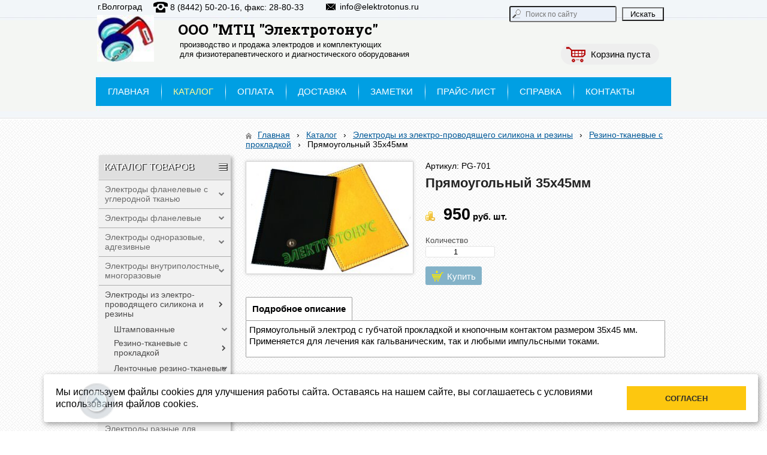

--- FILE ---
content_type: text/html; charset=utf-8
request_url: http://www.elektrotonus.ru/katalog/elektrody-iz-elektroprovodyashchego-silikona-i-reziny/rezino-tkanevye-s-prokladkoj/gubchatoj-35x45snap/
body_size: 9199
content:


<!DOCTYPE html>

<html>
	<head>
<meta charset="utf-8" name="viewport" content="maximum-scale=1" />
<title>Купить с доставкой по России  многоразовый физиотерапевтический электрод с губчатой прокладкой на сайте elektrotonus ru/</title>
	<link rel="icon" href="/filestore/uploaded/favicon-636934229917622347.png" />
	<link rel="SHORTCUT ICON" href="/filestore/uploaded/favicon-636934229917622347.png" />


<link href="/DesignBundles/Main.css?d=821f836a-760f-11e9-80e4-000d3a217e30&v=rlKZc17Wf8AcgQxURk9RA7u5Rej8I%2frWZYrmUGr5Re8%3d" rel="stylesheet"/>
<link href="/DesignBundles/Additional.css?d=821f836a-760f-11e9-80e4-000d3a217e30&v=1sF9jn6owAp3DDhmfXo%2bn2S2LKDMr%2bX2kkuj%2f4lJ%2b5g%3d&f=17%2c21%2c22" rel="stylesheet"/>

	<meta name="description" content="Электрод физиотерапевтический многоразовый 35х45 мм с гидрофильной губчатой прокладкой и контактом под кнопку." />
	<meta name="keywords" content="электрод электропроводящий, губчатая прокладка, многоразовый,  контакт под кнопку" />

<script src="https://yastatic.net/jquery/2.1.3/jquery.min.js"></script>
<script src="//code.jquery.com/jquery-migrate-1.2.1.min.js"></script>


	<link href="//fonts.googleapis.com/css?family=Roboto+Slab:400,700&subset=latin,cyrillic,cyrillic-ext" rel="stylesheet" type="text/css">

<link href="/Content/cookieuse.css" rel="stylesheet">

		
	<script type="application/ld+json">
		{"name":"Прямоугольный 35х45мм","image":"/filestore/productPhotos/biggest/p_ryf1fpapqpmn.jpg","productID":"PG-701","offers":{"price":950.0000,"priceCurrency":"RUR","@type":"Offer"},"@context":"http://schema.org","@type":"Product"}
	</script>
		
	
<link href="/filestore/design/custom.css" rel="stylesheet" />

<script src="../filestore/scripts/knopka-naverh.js" type="text/javascript"></script>

	</head>

	<body class="adjust-content hasshoppingcart hassidecolumn">
		<div id="background-0" class="background-0">
			<div id="background-1" class="background-1">
				<div id="background-2" class="background-2">


					<div id="header-container" style="position: relative;" class="header-container minusviewport">
						<div id="header" class="header">
								<div class="header-search-outer">
<div id="searchform" class="searchform">
<form action="/search/" method="get"><input autocomplete="off" class="default" id="searchform-q" maxlength="100" name="searchQuery" placeholder="Поиск по сайту" size="20" type="text" value="" />	<input type="submit" value="Искать" />
</form>
</div>

								</div>

	<div id="shopping-cart">
		<div id="shopping-cart-summary" data-bind="template: {name: 'cart-template'}">
			Загружаю...
		</div>
	</div>


							<div class="header-text">
								

<div class="dt-widgets-container" style="height: 409px;">
		<div class="dt-widget" style="left: 137px; top: 37px; z-index: 100">
					<span 	style="font-family: &#39;Roboto Slab&#39;, serif; color: rgb(0, 0, 0); font-size: 24px; font-weight: bold; font-style: normal; "
>
						ООО &quot;МТЦ &quot;Электротонус&quot;
					</span>
		</div>
		<div class="dt-widget" style="left: 7px; top: 43px; z-index: 101">
						<img src="/filestore/design/favicon.png" style="width: 33px; height: 33px;" alt="" />
		</div>
		<div class="dt-widget" style="left: 140px; top: 66px; z-index: 102">
					<span 	style="font-family: Verdana, sans-serif; color: rgb(0, 0, 0); font-size: 13px; font-weight: normal; font-style: normal; "
>
						производство и продажа электродов и комплектующих
					</span>
		</div>
		<div class="dt-widget" style="left: 140px; top: 82px; z-index: 103">
					<span 	style="font-family: Verdana, sans-serif; color: rgb(0, 0, 0); font-size: 13px; font-weight: normal; font-style: normal; "
>
						 для физиотерапевтического и диагностического оборудования
					</span>
		</div>
		<div class="dt-widget" style="left: 3px; top: 3px; z-index: 104">
					<span 	style="font-family: Verdana, sans-serif; color: rgb(0, 0, 0); font-size: 14px; font-weight: normal; font-style: normal; "
>
						г.Волгоград
					</span>
		</div>
		<div class="dt-widget" style="left: 124px; top: 4px; z-index: 105">
					<span 	style="font-family: Verdana, sans-serif; color: rgb(0, 0, 0); font-size: 14px; font-weight: normal; font-style: normal; "
>
						8 (8442) 50-20-16, факс: 28-80-33
					</span>
		</div>
		<div class="dt-widget" style="left: 96px; top: 3px; z-index: 106">
						<img src="//cdn.redham.ru//gallery/phoneIcons/6/000000.png" style="width: 24px; height: 18px;" alt="" />
		</div>
		<div class="dt-widget" style="left: 384px; top: 4px; z-index: 107">
						<img src="//cdn.redham.ru//gallery/emailIcons/5/000000.png" style="width: 16px; height: 11px;" alt="" />
		</div>
		<div class="dt-widget" style="left: 407px; top: 3px; z-index: 108">
					<span 	style="font-family: Verdana, sans-serif; color: rgb(0, 0, 0); font-size: 14px; font-weight: normal; font-style: normal; "
>
						info@elektrotonus.ru
					</span>
		</div>
		<div class="dt-widget" style="left: 1px; top: 23px; z-index: 109">
		</div>
		<div class="dt-widget" style="left: 2px; top: 25px; z-index: 110">
						<img src="/filestore/design/6.jpg" style="width: 95px; height: 78px;" alt="" />
		</div>
</div>
							</div>
						</div>


					</div>

                        <div id="navigation" class="navigation minusviewport">
                            <div id="navigation-2" class="navigation-2">
                                <div id="navigation-3" class="navigation-3">
	<ul class="sf-menu">
				<li class="level1 first">
			<em class="left"></em>
			<a href="/">
				<span>Главная</span>
			</a>
			<em class="right"></em>
		</li>
		<li class="level1 active">
			<em class="left"></em>
			<a href="/katalog/" class="activeLink">
				<span>Каталог</span>
			</a>
			<em class="right"></em>
		</li>
		<li class="level1">
			<em class="left"></em>
			<a href="/oplata/">
				<span>Оплата</span>
			</a>
			<em class="right"></em>
		</li>
		<li class="level1">
			<em class="left"></em>
			<a href="/dostavka/">
				<span>Доставка</span>
			</a>
			<em class="right"></em>
		</li>
		<li class="level1 haschildren">
			<em class="left"></em>
			<a href="/enother/">
				<span>Заметки</span>
			</a>
			<em class="right"></em>
				<ul>
							<li class="level2 first last">
			<em class="left"></em>
			<a href="/enother/issledovanija/" target="_blank">
				<span>Исследования</span>
			</a>
			<em class="right"></em>
		</li>

				</ul>
		</li>
		<li class="level1">
			<em class="left"></em>
			<a href="/filestore/electrotonus_price.xls" target="_blank">
				<span>Прайс-лист</span>
			</a>
			<em class="right"></em>
		</li>
		<li class="level1 haschildren">
			<em class="left"></em>
			<a href="/spravka/">
				<span>Справка</span>
			</a>
			<em class="right"></em>
				<ul>
							<li class="level2 first">
			<em class="left"></em>
			<a href="/spravka/terminologija/">
				<span>Терминология</span>
			</a>
			<em class="right"></em>
		</li>
		<li class="level2">
			<em class="left"></em>
			<a href="/spravka/klassifikacija/">
				<span>Классификация</span>
			</a>
			<em class="right"></em>
		</li>
		<li class="level2">
			<em class="left"></em>
			<a href="/spravka/protivopokazanija/">
				<span>Противопоказания</span>
			</a>
			<em class="right"></em>
		</li>
		<li class="level2">
			<em class="left"></em>
			<a href="/spravka/dozirovka-jelektrolechenija/">
				<span>Дозировка электролечения</span>
			</a>
			<em class="right"></em>
		</li>
		<li class="level2 last">
			<em class="left"></em>
			<a href="/spravka/literatura/">
				<span>Литература</span>
			</a>
			<em class="right"></em>
		</li>

				</ul>
		</li>
		<li class="level1 last">
			<em class="left"></em>
			<a href="/kontakty/">
				<span>Контакты</span>
			</a>
			<em class="right"></em>
		</li>

	</ul>


                                </div>
                            </div>
                        </div>

					<div id="content" class="content">
						<div id="content-0" class="content-0">
							<div id="content-1" class="content-1">
								<div id="content-2" class="content-2">
									<table border="0" cellpadding="0" cellspacing="0" style="border: 0; table-layout: fixed;">
										<tr>
											<td id="sidecolumn" style="border: none;">
												<div id="sidecolumn-0">
													<div id="sidecolumn-1">
														<div id="sidecolumn-2">

															

															


	<div class="side-column-group sc-navigation sc-navigation-shop-categories hastitle">
		<div class="sc-navigation-inner">
				<div class="navigation-widget-title">КАТАЛОГ ТОВАРОВ</div>

				<ul>
			<li class=" haschildren">
				<a href="/katalog/elektrody-fizioterapevticheskie-tokoprovodyashchej-uglerodnoj-tkanyu/">
					<span class="expand"></span>
					<span class="value">Электроды фланелевые с углеродной тканью</span>
				</a>
					<ul style="display:none">
			<li>
				<a href="/katalog/elektrody-fizioterapevticheskie-tokoprovodyashchej-uglerodnoj-tkanyu/pryamougolnye1/">
					<span class="expand"></span>
					<span class="value">Прямоугольные</span>
				</a>
								
			</li>
			<li>
				<a href="/katalog/elektrody-fizioterapevticheskie-tokoprovodyashchej-uglerodnoj-tkanyu/figurnye1/">
					<span class="expand"></span>
					<span class="value">Фигурные</span>
				</a>
								
			</li>
			<li>
				<a href="/katalog/elektrody-fizioterapevticheskie-tokoprovodyashchej-uglerodnoj-tkanyu/komplekty/">
					<span class="expand"></span>
					<span class="value">Комплекты</span>
				</a>
								
			</li>
	</ul>
				
			</li>
			<li class=" haschildren">
				<a href="/katalog/elektrody-flanelevye/">
					<span class="expand"></span>
					<span class="value">Электроды фланелевые</span>
				</a>
					<ul style="display:none">
			<li class=" haschildren">
				<a href="/katalog/elektrody-flanelevye/plastini/">
					<span class="expand"></span>
					<span class="value">С пластинами</span>
				</a>
					<ul style="display:none">
			<li>
				<a href="/katalog/elektrody-flanelevye/plastini/svinec/">
					<span class="expand"></span>
					<span class="value">Из свинца</span>
				</a>
								
			</li>
			<li>
				<a href="/katalog/elektrody-flanelevye/plastini/alyuminiy/">
					<span class="expand"></span>
					<span class="value">Из алюминия</span>
				</a>
								
			</li>
	</ul>
				
			</li>
			<li class=" haschildren">
				<a href="/katalog/elektrody-flanelevye/bez-plastin/">
					<span class="expand"></span>
					<span class="value">Без пластин (прокладки)</span>
				</a>
					<ul style="display:none">
			<li>
				<a href="/katalog/elektrody-flanelevye/bez-plastin/dlya-mikropolyarizacii1/">
					<span class="expand"></span>
					<span class="value">Для микрополяризации</span>
				</a>
								
			</li>
	</ul>
				
			</li>
			<li class=" haschildren">
				<a href="/katalog/elektrody-flanelevye/plastiny/">
					<span class="expand"></span>
					<span class="value">Пластины</span>
				</a>
					<ul style="display:none">
			<li>
				<a href="/katalog/elektrody-flanelevye/plastiny/svincovye/">
					<span class="expand"></span>
					<span class="value">Свинцовые</span>
				</a>
								
			</li>
			<li>
				<a href="/katalog/elektrody-flanelevye/plastiny/alyuminievye/">
					<span class="expand"></span>
					<span class="value">Алюминиевые</span>
				</a>
								
			</li>
	</ul>
				
			</li>
	</ul>
				
			</li>
			<li class=" haschildren">
				<a href="/katalog/elektrody-odnorazovye-adgezivnye/">
					<span class="expand"></span>
					<span class="value">Электроды одноразовые, адгезивные</span>
				</a>
					<ul style="display:none">
			<li class=" haschildren">
				<a href="/katalog/elektrody-odnorazovye-adgezivnye/iz-gidrofilnogo-kartona/">
					<span class="expand"></span>
					<span class="value">Из гидрофильного картона</span>
				</a>
					<ul style="display:none">
			<li>
				<a href="/katalog/elektrody-odnorazovye-adgezivnye/iz-gidrofilnogo-kartona/pryamougolnye-surface/">
					<span class="expand"></span>
					<span class="value">Прямоугольные</span>
				</a>
								
			</li>
			<li>
				<a href="/katalog/elektrody-odnorazovye-adgezivnye/iz-gidrofilnogo-kartona/figurnye-surface/">
					<span class="expand"></span>
					<span class="value">Фигурные</span>
				</a>
								
			</li>
	</ul>
				
			</li>
			<li class=" haschildren">
				<a href="/katalog/elektrody-odnorazovye-adgezivnye/samokleyashchiesya-gelevye/">
					<span class="expand"></span>
					<span class="value">Адгезивные гелевые</span>
				</a>
					<ul style="display:none">
			<li>
				<a href="/katalog/elektrody-odnorazovye-adgezivnye/samokleyashchiesya-gelevye/iz-netkanogo-materiala/">
					<span class="expand"></span>
					<span class="value">Из нетканого материала</span>
				</a>
								
			</li>
			<li>
				<a href="/katalog/elektrody-odnorazovye-adgezivnye/samokleyashchiesya-gelevye/iz-vspenennogo-polimera/">
					<span class="expand"></span>
					<span class="value">Из вспененного полимера</span>
				</a>
								
			</li>
	</ul>
				
			</li>
			<li class=" haschildren">
				<a href="/katalog/elektrody-odnorazovye-adgezivnye/raznye/">
					<span class="expand"></span>
					<span class="value">Разные одноразовые</span>
				</a>
					<ul style="display:none">
			<li>
				<a href="/katalog/elektrody-odnorazovye-adgezivnye/raznye/vnutripolostnye/">
					<span class="expand"></span>
					<span class="value">Внутриполостные</span>
				</a>
								
			</li>
			<li>
				<a href="/katalog/elektrody-odnorazovye-adgezivnye/raznye/materialy-dlya-elektroforeza/">
					<span class="expand"></span>
					<span class="value">Материалы для электрофореза</span>
				</a>
								
			</li>
	</ul>
				
			</li>
	</ul>
				
			</li>
			<li class=" haschildren">
				<a href="/katalog/elektrody-polostnye-mnogorazovye/">
					<span class="expand"></span>
					<span class="value">Электроды внутриполостные многоразовые</span>
				</a>
					<ul style="display:none">
			<li>
				<a href="/katalog/elektrody-polostnye-mnogorazovye/ginekologicheskie-proktologicheskie/">
					<span class="expand"></span>
					<span class="value">Гинекологические, проктологические</span>
				</a>
								
			</li>
			<li>
				<a href="/katalog/elektrody-polostnye-mnogorazovye/urologicheskie/">
					<span class="expand"></span>
					<span class="value">Урологические</span>
				</a>
								
			</li>
			<li>
				<a href="/katalog/elektrody-polostnye-mnogorazovye/stomatologicheskie/">
					<span class="expand"></span>
					<span class="value">Стоматологические</span>
				</a>
								
			</li>
			<li>
				<a href="/katalog/elektrody-polostnye-mnogorazovye/gastroehnterologicheskie/">
					<span class="expand"></span>
					<span class="value">Гастроэнтерологические</span>
				</a>
								
			</li>
			<li>
				<a href="/katalog/elektrody-polostnye-mnogorazovye/raznye-polostnye/">
					<span class="expand"></span>
					<span class="value">Разные внутриполостные</span>
				</a>
								
			</li>
	</ul>
				
			</li>
			<li class="active haschildren">
				<a href="/katalog/elektrody-iz-elektroprovodyashchego-silikona-i-reziny/">
					<span class="expand"></span>
					<span class="value">Электроды из электро-проводящего силикона и резины</span>
				</a>
					<ul>
			<li>
				<a href="/katalog/elektrody-iz-elektroprovodyashchego-silikona-i-reziny/shtampovannye/">
					<span class="expand"></span>
					<span class="value">Штампованные</span>
				</a>
								
			</li>
			<li class="active">
				<a href="/katalog/elektrody-iz-elektroprovodyashchego-silikona-i-reziny/rezino-tkanevye-s-prokladkoj/">
					<span class="expand"></span>
					<span class="value">Резино-тканевые с прокладкой</span>
				</a>
								
			</li>
			<li>
				<a href="/katalog/elektrody-iz-elektroprovodyashchego-silikona-i-reziny/lentochnye-rezino-tkanevye/">
					<span class="expand"></span>
					<span class="value">Ленточные резино-тканевые</span>
				</a>
								
			</li>
			<li>
				<a href="/katalog/elektrody-iz-elektroprovodyashchego-silikona-i-reziny/prokladki-iz-gubki-viskoza/">
					<span class="expand"></span>
					<span class="value">Прокладки из губки</span>
				</a>
								
			</li>
			<li>
				<a href="/katalog/elektrody-iz-elektroprovodyashchego-silikona-i-reziny/silikonovye-s-gnezdom-2mm/">
					<span class="expand"></span>
					<span class="value">Силиконовые с гнездом 2 мм</span>
				</a>
								
			</li>
			<li>
				<a href="/katalog/elektrody-iz-elektroprovodyashchego-silikona-i-reziny/silikonovye-pod-zazhim/">
					<span class="expand"></span>
					<span class="value">Cиликоновые под зажим</span>
				</a>
								
			</li>
	</ul>
				
			</li>
			<li class=" haschildren">
				<a href="/katalog/elektrody-raznye-dlya-elektroterapii/">
					<span class="expand"></span>
					<span class="value">Электроды разные для электротерапии</span>
				</a>
					<ul style="display:none">
			<li>
				<a href="/katalog/elektrody-raznye-dlya-elektroterapii/elektrody-ruchki/">
					<span class="expand"></span>
					<span class="value">Электроды ручки</span>
				</a>
								
			</li>
			<li>
				<a href="/katalog/elektrody-raznye-dlya-elektroterapii/elektrody-maski-na-lico-na-golovu/">
					<span class="expand"></span>
					<span class="value">Электроды-маски</span>
				</a>
								
			</li>
			<li>
				<a href="/katalog/elektrody-raznye-dlya-elektroterapii/elektrody-igolchatye/">
					<span class="expand"></span>
					<span class="value">Электроды игольчатые</span>
				</a>
								
			</li>
			<li>
				<a href="/katalog/elektrody-raznye-dlya-elektroterapii/elektrody-glaznye/">
					<span class="expand"></span>
					<span class="value">Электроды глазные</span>
				</a>
								
			</li>
			<li>
				<a href="/katalog/elektrody-raznye-dlya-elektroterapii/lentochnye-jelektrody-na-konechnosti/">
					<span class="expand"></span>
					<span class="value">Ленточные электроды на конечности</span>
				</a>
								
			</li>
			<li>
				<a href="/katalog/elektrody-raznye-dlya-elektroterapii/drugie-elektrody/">
					<span class="expand"></span>
					<span class="value">Другие электроды</span>
				</a>
								
			</li>
	</ul>
				
			</li>
			<li class=" haschildren">
				<a href="/katalog/tokoprovodyashchie-sistem/">
					<span class="expand"></span>
					<span class="value">Токоподводящие системы</span>
				</a>
					<ul style="display:none">
			<li class=" haschildren">
				<a href="/katalog/tokoprovodyashchie-sistem/provoda-kabeli-apparatnye/">
					<span class="expand"></span>
					<span class="value">Провода и кабели аппаратные</span>
				</a>
					<ul style="display:none">
			<li>
				<a href="/katalog/tokoprovodyashchie-sistem/provoda-kabeli-apparatnye/kabeli-pacienta/">
					<span class="expand"></span>
					<span class="value">Кабели пациента</span>
				</a>
								
			</li>
			<li>
				<a href="/katalog/tokoprovodyashchie-sistem/provoda-kabeli-apparatnye/provoda-adaptery/">
					<span class="expand"></span>
					<span class="value">Провода-адаптеры</span>
				</a>
								
			</li>
			<li>
				<a href="/katalog/tokoprovodyashchie-sistem/provoda-kabeli-apparatnye/udlinitelnye-razvetvitelnye-provoda/">
					<span class="expand"></span>
					<span class="value">Удлинительные и разветвительные провода</span>
				</a>
								
			</li>
	</ul>
				
			</li>
			<li>
				<a href="/katalog/tokoprovodyashchie-sistem/tokopodvody-kontakty/">
					<span class="expand"></span>
					<span class="value">Токоподводы и контакты</span>
				</a>
								
			</li>
			<li>
				<a href="/katalog/tokoprovodyashchie-sistem/kabel/">
					<span class="expand"></span>
					<span class="value">Кабель</span>
				</a>
								
			</li>
	</ul>
				
			</li>
			<li>
				<a href="/katalog/fiksirujuxhie-prisposoblenija/">
					<span class="expand"></span>
					<span class="value">Фиксирующие приспособления</span>
				</a>
								
			</li>
			<li class=" haschildren">
				<a href="/katalog/zapchasti-dlja-apparatov/">
					<span class="expand"></span>
					<span class="value">Запчасти и материалы</span>
				</a>
					<ul style="display:none">
			<li>
				<a href="/katalog/zapchasti-dlja-apparatov/nizkochastotnaja-jelektroterapija/">
					<span class="expand"></span>
					<span class="value">Низкочастотная электротерапия</span>
				</a>
								
			</li>
			<li>
				<a href="/katalog/zapchasti-dlja-apparatov/uvch-terapija/">
					<span class="expand"></span>
					<span class="value">УВЧ-терапия</span>
				</a>
								
			</li>
			<li>
				<a href="/katalog/zapchasti-dlja-apparatov/magnitoterapija/">
					<span class="expand"></span>
					<span class="value">Магнитотерапия</span>
				</a>
								
			</li>
			<li>
				<a href="/katalog/zapchasti-dlja-apparatov/svch-dmv-terapija/">
					<span class="expand"></span>
					<span class="value">СВЧ, ДМВ-терапия</span>
				</a>
								
			</li>
			<li>
				<a href="/katalog/zapchasti-dlja-apparatov/ultrazvukovaja-terapija/">
					<span class="expand"></span>
					<span class="value">Ультразвуковая терапия</span>
				</a>
								
			</li>
			<li>
				<a href="/katalog/zapchasti-dlja-apparatov/darsonvalizacija-ultratonoterapija/">
					<span class="expand"></span>
					<span class="value">Дарсонвализация, ультратонотерапия</span>
				</a>
								
			</li>
			<li>
				<a href="/katalog/zapchasti-dlja-apparatov/ultrafioletovoe-obluchenie/">
					<span class="expand"></span>
					<span class="value">Ультрафиолетовое облучение</span>
				</a>
								
			</li>
			<li>
				<a href="/katalog/zapchasti-dlja-apparatov/varios-accesories/">
					<span class="expand"></span>
					<span class="value">Запчасти разные</span>
				</a>
								
			</li>
			<li>
				<a href="/katalog/zapchasti-dlja-apparatov/prinadlezhnosti-dlja-jelektroforeza/">
					<span class="expand"></span>
					<span class="value">Принадлежности для электрофореза</span>
				</a>
								
			</li>
			<li>
				<a href="/katalog/zapchasti-dlja-apparatov/funkcionalnaja-diagnostika/">
					<span class="expand"></span>
					<span class="value">Функциональная диагностика</span>
				</a>
								
			</li>
	</ul>
				
			</li>
	</ul>

		</div>
	</div>




														</div>
													</div>
												</div>
											</td>

											<td style="border: none;">
												<div id="content-inside" class="content-inside">
													<div id="content-inside-0" class="content-inside-0">
														<div id="content-inside-1" class="content-inside-1">
															<div id="content-inside-2" class="content-inside-2">
																<div class="grid-paddings">
																		<div class="breadcrumbs-outer">
		<div id="breadcrumbs" class="breadcrumbs">
			<ul>
					<li class="first">
							<a href="/" class="first" title="Главная">Главная</a>
													<span class="arrow">&rsaquo;</span>
					</li>
					<li>
							<a href="/katalog/" title="Каталог">Каталог</a>
													<span class="arrow">&rsaquo;</span>
					</li>
					<li>
							<a href="/katalog/elektrody-iz-elektroprovodyashchego-silikona-i-reziny/" title="Электроды из электро-проводящего силикона и резины">Электроды из электро-проводящего силикона и резины</a>
													<span class="arrow">&rsaquo;</span>
					</li>
					<li>
							<a href="/katalog/elektrody-iz-elektroprovodyashchego-silikona-i-reziny/rezino-tkanevye-s-prokladkoj/" title="Резино-тканевые с прокладкой">Резино-тканевые с прокладкой</a>
													<span class="arrow">&rsaquo;</span>
					</li>
					<li class="last active">
							<span class="last active">Прямоугольный 35х45мм</span>
											</li>
			</ul>
		</div>
	</div>

																</div>

																<div id="content-inside-3" class="content-inside-3">
																	

<div class="grid-paddings">



<div class='product-view-photosBelow hasimages'>
	<div class="clearfix">
		<div class="product-photos">
				<div class="main-photo">
					<a id="zoom-link" rel="">
						<img id="primaryImage" alt="Прямоугольный 35х45мм" src="/filestore/productPhotos/biggest/p_ryf1fpapqpmn.jpg" />
					</a>
				</div>

			<div id="altImages">
					<a href="/filestore/productPhotos/biggest/p_ryf1fpapqpmn.jpg" data-image-info="{&quot;img&quot;:&quot;/filestore/productPhotos/width280/p_ryf1fpapqpmn.jpg&quot;,&quot;mediumWidth&quot;:280,&quot;mediumHeight&quot;:188,&quot;fullWidth&quot;:765,&quot;fullHeight&quot;:513}" class="alt-image">
						<img alt="Прямоугольный 35х45мм" src="/filestore/productPhotos/cartthumb/p_ryf1fpapqpmn.jpg" />
					</a>
			</div>
		</div>

		<div class="product-details ko-product" data-id="b8943914-5594-11eb-80e7-000d3a217e30">
				<div class="model-number">
					Артикул: PG-701
				</div>
			
			<h1 class="product-title simple">Прямоугольный 35х45мм</h1>
			

			
				<div class="price-line">

					<span class="product-price">
						<span data-bind="html: price().toHtmlString()"><span class="amount">950</span><span class="currency">руб.</span> </span>
						<span class="product-price-extension">шт.</span>
					</span>
				</div>
            						
				<div class="product-options-quantity-block">
					
						<div class="quantity-block">
							<label>
								<span class="quantity-label">Количество</span><br />
								<input type="number" min="1" max="1000000" data-bind="value: addQuantity" />
							</label>
						</div>
				</div>

				<span class="add-to-cart-block">
					<a class="commerce-btn" data-bind="click: addToCart" href="#"><span class="add-to-cart-icon"></span><span class="add-to-cart-text">Купить</span></a>
				</span>
	<div class="item-bought-tooltip" style="display: none;" data-bind="visible: successfullyAdded">
		<div class="item-bought-tooltip-inner">
			<span class="item-bought-tooltip-icon"></span>
			<span class="item-bought-tooltip-title">
				Товар добавлен в корзину
			</span>
		</div>
						
		<div class="item-bought-tooltip-total">
			Общее количество этого товара: <span data-bind="text: quantity"></span>
		</div>
		
		<a class="commerce-btn" href="/shoppingcart/?returnUrl=%2Fkatalog%2Felektrody-iz-elektroprovodyashchego-silikona-i-reziny%2Frezino-tkanevye-s-prokladkoj%2Fgubchatoj-35x45snap%2F">Оформить заказ</a>
						
		<label class="close"><input type="checkbox" data-bind="checked: successfullyAdded"/></label>
	</div>
		</div>
	</div>

	<div class="product-full-details">
		<ul class="tabs"></ul>

			<div class="section">
				<h3 class="title">Подробное описание</h3>
				<div class="section-content">
					<p>Прямоугольный электрод с губчатой прокладкой и кнопочным контактом размером 35х45 мм.<br>
Применяется для лечения как гальваническим, так и любыми импульсными токами.</p>
				</div>
			</div>

	</div>
</div>


<script type="text/javascript" src="/js/cloud-zoom.min.js"></script>

<script>	
	$(function () {
		initializeCloudZoom(280,280);

		var $tabsContainer = $('ul.tabs');
		var i = 0;
		$('.product-full-details h3.title').each(function() {
			var title = $(this).html();

			$tabsContainer.append('<li><a href="#" data-num="' + (i++) + '">' + title + '</a></li>');
		}).hide();

		var $sections = $('.product-full-details .section-content');
		var $links = $tabsContainer.find('li a');
        
		$links.click(function(e) {
			$links.removeClass('active');
			var $a = $(this);
			$a.addClass('active');
            
			var num = $a.data('num');
                        
			$sections.hide().eq(num).show();
            
			e.preventDefault();
		});

		$links.eq(0).click();
	});     
</script>
</div>

<script>
	$(function () {
		commerceModel.parseJSON({"products":[{"id":"b8943914-5594-11eb-80e7-000d3a217e30","name":"Прямоугольный 35х45мм","price":{"amount":950.0000,"currency":"руб.","pos":2},"priceExtension":"","url":"/katalog/elektrody-iz-elektroprovodyashchego-silikona-i-reziny/rezino-tkanevye-s-prokladkoj/gubchatoj-35x45snap/","image":"/filestore/productPhotos/cartthumb/p_ryf1fpapqpmn.jpg","variants":[]}],"options":[]});
	});
</script>


																</div>
															</div>
														</div>
													</div>
												</div>
											</td>
										</tr>
									</table>
								</div>
							</div>
						</div>
					</div>

					<div id="footer" class="footer minusviewport">
						<div id="footer-inside" class="footer-inside">
							<p><a id="gotop" class="scrollTop" href="#" onclick="top.goTop(); return false;"></a><!-- RedConnect -->
<script id="rhlpscrtg" type="text/javascript" charset="utf-8" async="async" src="https://web.redhelper.ru/service/main.js?c=medizinamagazin"></script>
<div style="display: none"><a class="rc-copyright" href="http://redconnect.ru">Сервис обратного звонка RedConnect</a></div>
<!--/RedConnect --></p>

<p><div class="infofooter">
<div class="blok-infofooter">
<span class="blok-infofooter-zagolovok">Контактная информация</span>
<br>
<br>
<span class="podzagolovok">Адрес и контактная информация</span>
<br>
<br>
ООО "МТЦ "Электротонус"<br>
Все права защищены.<br>
</div>

<div class="blok-infofooter">
<span class="blok-infofooter-zagolovok">Наш адрес на карте</span>
<br>
<br>
<span class="podzagolovok">Приезжайте к нам . . .</span>
<br>
<br>
<a href="/kontakty/"><img height="110" src="/filestore/system-images/karta.png" width="110"></a>
</div>

<div class="blok-infofooter">
<span class="blok-infofooter-zagolovok">Мы в социальных сетях</span>
<br>
<br>
<span class="podzagolovok">Делитесь ссылкой со всеми !</span>
<br>
<br>
<a href="https://twitter.com" target="_blank"><img height="25" src="/filestore/system-images/twitter.png" width="25"></a> <a href="http://vk.com/" target="_blank"><img height="25" src="/filestore/system-images/vkontakte.png" width="25"></a> <a href="http://www.odnoklassniki.ru/" target="_blank"><img height="25" src="/filestore/system-images/odnoklasniki.png" width="25"></a> <a href="http://my.mail.ru" target="_blank"><img height="25" src="/filestore/system-images/moymail.png" width="25"></a> <a href="https://plus.google.com" target="_blank"><img height="25" src="/filestore/system-images/google.png" width="25"></a> <a href="http://www.youtube.com/" target="_blank"> <img height="25" src="/filestore/system-images/youtube.png" width="25"></a></div>

<div class="blok-infofooter">
<span class="blok-infofooter-zagolovok">Отправить сообщение</span>
<br>
<br>
<span class="podzagolovok">Задайте ваш вопрос . . .</span>
<p style="margin-top:8px;"><a href="/kontakty/"><img height="40" src="/filestore/system-images/otpravit.png" width="170"></a></p>
</div>
</div>

</p>

						</div>
					</div>
				</div>
			</div>
		</div>

<script src="https://yastatic.net/jquery-ui/1.10.4/jquery-ui.min.js"></script>

<script type="text/javascript" src="/js/globalize.min.js"></script>
<script type="text/javascript" src="https://cdnjs.cloudflare.com/ajax/libs/jquery-validate/1.13.1/jquery.validate.js"></script>
<script type="text/javascript" src="/js/jquery.validate.extensions.min.js"></script>
<script src="https://cdnjs.cloudflare.com/ajax/libs/knockout/3.4.0/knockout-min.js"></script>

<script type="text/javascript" src="/js/knockout-extensions.min.js"></script>
<script type="text/javascript" src="/js/main.min.js"></script>
		
<script type="text/javascript">
    (function() {
        var redham = window.redham;

        if (redham.money) {
            redham.money.parseCurrencies([{"code":"USD","symbol":"$","symbolPosition":"before","fullName":"USD ($)"},{"code":"RUR","symbol":"руб.","symbolPosition":"after","fullName":"RUR (руб.)"},{"code":"UAH","symbol":"грн.","symbolPosition":"after","fullName":"UAH (грн.)"},{"code":"EUR","symbol":"€","symbolPosition":"after","fullName":"EUR (€)"},{"code":"KZT","symbol":"тг.","symbolPosition":"after","fullName":"KZT (тг.)"},{"code":"TJS","symbol":"сомони","symbolPosition":"after","fullName":"TJS (сомони)"},{"code":"MDL","symbol":"L","symbolPosition":"after","fullName":"MDL (L)"}]);
        }
        if (redham.antiForgery) {
            redham.antiForgery.initialize({"fieldName":"__RequestVerificationToken","value":"JuEab7tv6nFVgPCqhS_W1cgRL8kA5d00oQWsKBcjdn2vJtd4nRqXB43trV2S46_4VAJxDJHO8J7XvrM2J7lbbh7fIAo1"});
        }
        if (redham.forms) {
            redham.forms.initialize({"showTestPaymentWarning":false,"aFieldName":"sender_email","termsPageUrl":"/terms/"});
        }

        Globalize.culture('ru-RU');
        $.datepicker.setDefaults($.datepicker.regional['ru']);
        if (ko && ko.validation) {
            ko.validation.locale('ru-RU');
        }
    })();
</script>

<script type="text/html" id="select-options-withlabels-template">
	<span class="option-block">
        <span class="title">
Выберите	            <!-- ko text: name.toLowerCase() -->
	            <!-- /ko -->
        </span>
        <select data-bind="options: values, value: selectedValue, optionsText: 'name', optionsCaption: name + ':', optionsAfterRender: setOptionValueEnable"></select>
    </span>    
</script>


<script>
	var ShoppingCartObject = {"guid":"8f10d915-61ee-f011-9327-ea3a7206d99e","quantity":0.0,"amount":0.0,"products":[]};
	var shoppingCartModel = new ShoppingCartModel();
	var commerceModel = new CommerceModel(shoppingCartModel);

	$(function() {
		var productLines = commerceModel.productLines();
		if (!productLines.length)
			return;
			        
		$('.ko-product').each(function() {
			var element = $(this);
			var id = element.data('id');

			var productLine = ko.utils.arrayFirst(productLines, function(item) {
				return item.productID == id;
			});

			if (productLine) {
				ko.applyBindings(productLine, element[0]);
			}
		});                
	});
</script>

	<script type="text/html" id="cart-template">


<div class="cart-is-empty" data-bind="visible: isCartEmpty">Корзина пуста</div>
<div class="cart-content" data-bind="visible: !isCartEmpty()">
	<div class="quantity-line">Количество товаров:
		<span class="products-count">
			<a data-bind="text: itemsCount" href="/shoppingcart/?returnurl=%2Fkatalog%2Felektrody-iz-elektroprovodyashchego-silikona-i-reziny%2Frezino-tkanevye-s-prokladkoj%2Fgubchatoj-35x45snap%2F"> </a>
		</span>
	</div>
	<div class="amount-line">Сумма:
		<span class="cart-total">
			<a data-bind="text: total().toString()" href="/shoppingcart/?returnurl=%2Fkatalog%2Felektrody-iz-elektroprovodyashchego-silikona-i-reziny%2Frezino-tkanevye-s-prokladkoj%2Fgubchatoj-35x45snap%2F"> </a>
		</span>
	</div>
</div>
    </script>
	<script>
		(function() {
			var cartElement = document.getElementById('shopping-cart');
			if(cartElement)
				ko.applyBindings(shoppingCartModel, cartElement);
		})();		
	</script>


<script>
    if (window.Redham == undefined)
        Redham = {};

    if (Redham.currency == undefined)
        Redham.currency = {};

    Redham.currency.symbol = 'руб.';
    Redham.currency.symbolPosition = 'after';
    Redham.currency.decimalSeparator = ',';

    Redham.contact = {
        authenticated: false
    };
</script>

    <script type="text/javascript">
        (function(d, w, c) {
            (w[c] = w[c] || []).push(function() {
                try {
                    w.yaCounter55236160 = new Ya.Metrika({
                        id: 55236160,
                        trackLinks: true,
                        accurateTrackBounce: true
                    });
                } catch (e) {
                }
            });

            var n = d.getElementsByTagName("script")[0],
                s = d.createElement("script"),
                f = function() { n.parentNode.insertBefore(s, n); };
            s.type = "text/javascript";
            s.async = true;
            s.src = (d.location.protocol == "https:" ? "https:" : "http:") + "//mc.yandex.ru/metrika/watch.js";

            if (w.opera == "[object Opera]") {
                d.addEventListener("DOMContentLoaded", f, false);
            } else {
                f();
            }
        })(document, window, "yandex_metrika_callbacks");
    </script>
    <noscript><div><img src="//mc.yandex.ru/watch/55236160" style="left: -9999px; position: absolute;" alt="" /></div></noscript>




<!-- Yandex.Metrika counter -->
<script type="text/javascript" >
   (function(m,e,t,r,i,k,a){m[i]=m[i]||function(){(m[i].a=m[i].a||[]).push(arguments)};
   m[i].l=1*new Date();k=e.createElement(t),a=e.getElementsByTagName(t)[0],k.async=1,k.src=r,a.parentNode.insertBefore(k,a)})
   (window, document, "script", "https://mc.yandex.ru/metrika/tag.js", "ym");

   ym(61554376, "init", {
        clickmap:true,
        trackLinks:true,
        accurateTrackBounce:true
   });
</script>
<noscript><div><img src="https://mc.yandex.ru/watch/61554376" style="position:absolute; left:-9999px;" alt="" /></div></noscript>
<!-- /Yandex.Metrika counter -->

<script src="/Scripts/cookieuse.js"></script>
	</body>
</html>

--- FILE ---
content_type: text/css; charset=utf-8
request_url: http://www.elektrotonus.ru/DesignBundles/Main.css?d=821f836a-760f-11e9-80e4-000d3a217e30&v=rlKZc17Wf8AcgQxURk9RA7u5Rej8I%2frWZYrmUGr5Re8%3d
body_size: 5299
content:
html,body,div,span,applet,object,iframe,h1,h2,h3,h4,h5,h6,p,blockquote,pre,a,abbr,acronym,address,big,cite,code,del,dfn,em,font,ins,kbd,q,s,samp,small,strike,strong,sub,sup,tt,var,dl,dt,dd,ol,ul,li,fieldset,form,label,legend,caption{border:0;font-family:inherit;font-size:100%;font-style:inherit;font-weight:inherit;margin:0;outline:0;padding:0;vertical-align:baseline}table,tbody,tfoot,thead,tr,th,td{font-family:inherit;font-size:100%;font-style:inherit;font-weight:inherit;margin:0;outline:0;padding:0;vertical-align:baseline}img{border:0;margin:0;padding:0}body{background:#fff;color:#000;line-height:1}ol,ul{list-style:none}table{border-collapse:collapse;border-spacing:0}caption,th,td{font-weight:normal;text-align:left}blockquote:before,blockquote:after,q:before,q:after{content:""}blockquote,q{quotes:"" ""}sup{font-size:smaller;line-height:normal;vertical-align:super}.clearfix:after{content:"";display:table;clear:both}blockquote{padding:0 50px}.content a{color:#00c;text-decoration:underline}.content a:hover{text-decoration:none}em.left,em.right{display:none}body,.background-0{background:#fff;color:#000;font-family:Arial,Verdana,sans-serif;font-size:12px;line-height:1.3;margin:0;padding:0}img{border:0}img.icon{height:16px;vertical-align:middle;width:16px}form{margin:0;padding:0}em{font-style:italic}strong{font-weight:bold}.background-0 h1{color:#000;font-size:160%;font-weight:bold;margin:0 0 10px 0;padding:0}.background-0 h2{color:#000;font-size:150%;font-weight:bold;margin:0 0 10px 0;padding:0}.background-0 h3{color:#000;font-size:130%;font-weight:bold;margin:0 0 10px 0;padding:0}.background-0 p{margin:0 0 10px 0;padding:0}.background-0 table{width:100%}.background-0 table td,.background-0 table th{vertical-align:top}.clear{clear:both}.content ul,.content ol{margin-bottom:15px;padding-left:20px}.content ol{list-style-position:inside;list-style-type:decimal}.content ul{list-style-position:inside;list-style-type:circle}.content table.noborders,.content table.noborders>tr>td,.content table.noborders>tbody>tr>td,.content table[border="0"],.content table[border="0"]>tr>td,.content table[border="0"]>tbody>tr>td{border:none!important}html,body{min-height:100%}.background-0,.background-1,.background-2{min-height:100%}body{background-color:#fff}.background-0{color:#000;font-family:Arial,Helvetica,sans-serif;font-size:15px}.content a{color:#005998}.content a:visited{color:#0077cb}.grid-paddings{padding:0 10px}.paginator{margin-top:20px}.paginator ul{display:inline-block;list-style:none!important;margin:0!important;padding:0!important}.paginator ul li{display:inline-block;margin:0 3px;padding:0;vertical-align:middle}.paginator ul a{color:#000!important;padding:0 5px;text-decoration:none!important}.paginator ul li.active span{-moz-border-radius:2px;background-color:#009ee5;border-radius:2px;color:#ffec00;cursor:default;padding:5px 8px}.paginator-next,.paginator-prev{display:inline-block;vertical-align:middle}.paginator-next a,.paginator-prev a{-moz-border-radius:2px;background-color:#fff;background-image:url('//cdn.redham.ru/webicons/websiteicons/000.png');background-repeat:no-repeat;border:1px solid #cdcdcd;border-radius:2px;display:block;height:21px;text-indent:-10000px;width:21px}.paginator-prev a{background-position:8px 6px}.paginator-next a{background-position:-29px 6px}#search-results ul{list-style:none;margin:0;padding:0}#search-results ul li{font-weight:bold;padding-bottom:10px}#search-results ul li a{text-decoration:underline}.articles-categories{font-size:0}.articles-categories .articles-category{-moz-border-radius:2px;-moz-box-shadow:0 2px 4px 1px rgba(0,0,0,.2);-moz-box-sizing:border-box;-ms-border-radius:2px;-ms-box-shadow:0 2px 4px 1px rgba(0,0,0,.2);-webkit-box-shadow:0 2px 4px 1px rgba(0,0,0,.2);-webkit-box-sizing:border-box;background:#f5f1ed;border:1px solid #9f9f9f;border-radius:2px;box-shadow:0 2px 4px 1px rgba(0,0,0,.2);box-sizing:border-box;display:inline-block;font-size:15px;margin:0 10px 20px 10px;padding:3px;vertical-align:bottom;width:220px}.articles-categories .articles-category-image{background:#fff;border:1px solid #9f9f9f}.articles-categories .articles-category-image img{display:block;width:210px}.articles-categories .articles-category-title{text-align:center}.category-products-count{color:#4c4c4c;font-size:90%;padding-bottom:10px;text-align:center}.article-item{margin:0 0 20px 0}.article-preview{float:left}.calendar{margin-bottom:20px;width:180px}.calendar-header{font-weight:bold;padding-bottom:5px;text-align:center}.calendar .previous{float:left}.calendar .next{float:right}.calendar .calendar-body{border-collapse:collapse;font-size:12px;width:100%}.calendar .calendar-body td{vertical-align:middle!important}.calendar table.calendar-body td.day{border:1px solid #efefef;height:24px;margin:0;padding:0;text-align:center}.calendar table.calendar-body td.day-last{border-right:1px solid #efefef}.calendar table.calendar-body td.day a{display:block;font-weight:bold;padding:5px 0}.gallery-categories{font-size:0;margin-bottom:40px}.gallery-category{background:url('../images/gallery-category-bg.png') left top no-repeat;box-sizing:border-box;display:inline-block;font-size:15px;margin:0 10px 20px 10px;padding:4px 10px 10px 4px;text-align:center;vertical-align:top;width:220px}.gallery-category-inner{background-position:center center;background-repeat:no-repeat;height:206px;margin-bottom:20px;width:206px}.gallery-category-inner a{display:block;height:100%;width:100%}ul.gallery-thumbnails,ul.gallery-thumbnails-big{font-size:0;list-style:none;margin:0;padding:0}ul.gallery-thumbnails li,ul.gallery-thumbnails-big li{display:inline-block;margin-bottom:20px;padding:0 10px}ul.gallery-thumbnails a,ul.gallery-thumbnails-big a{-moz-border-radius:2px;background-color:#fff;border:1px solid #cdcdcd;border-radius:2px;display:block;padding:3px}ul.gallery-thumbnails img{display:block;width:92px}.gallery-thumbnails-big img{display:block;width:212px}.gallery-image-links{height:3em;line-height:20px}.gallery-image-prev{float:right}.gallery-image-next{float:right;padding-left:1em}.gallery-image img{max-width:100%}.faq-list .faq-answer{display:none}.faq-list .faq-question{margin-bottom:5px}.faq-list .faq-question strong{cursor:pointer;display:none}.hint{color:gray;font-size:85%;font-weight:normal}.validator,.field-validation-error{color:red}.validator-summary,.validation-summary-errors,.errors{background:#fffed6;border:1px solid #efac89;margin-bottom:10px;padding:2px 8px}.validator-summary ul,.errors ul,.validation-summary-errors ul{list-style:none!important;margin:0!important;padding:0!important}.validator-summary li,.errors li,.validation-summary-errors li{color:#c00;font-weight:bold;padding:3px 0!important}.input-name{width:400px}#subscribeForm-name,#subscribeForm-email{width:170px}.warningMessage{-moz-border-radius:4px;background:#fffcd8;border-radius:4px;margin-bottom:20px;overflow:hidden;position:relative}.warningMessage .warningMessage-icon{-moz-border-radius:0 4px 4px 0;background:#decd00 url(../images/messageWarning.png) center center no-repeat;border-radius:0 4px 4px 0;bottom:0;left:0;position:absolute;top:0;width:35px}.warningMessage-message{margin-left:40px;padding:10px 25px}.pages-map{font-size:110%;padding-left:10px}.pages-map.horizontal{margin:10px 0}.categories-map{font-size:110%;padding-left:10px}.categories-map.horizontal{margin:10px 0}.pages-map li.active>a,.categories-map li.active>a{text-decoration:none}.categories-map.horizontal li,.pages-map.horizontal li{display:inline-block;margin-right:10px}.content .categories-map ul,.content .pages-map ul{margin:0;padding:0}.content .categories-map ul ul,.content .pages-map ul ul,.categories-map ul ul,.pages-map ul ul{display:none;padding-left:15px}.content .pages-map.simple li.active>ul,.content .categories-map.simple li.active>ul{display:block}.content .categories-map li,.content .pages-map li{list-style:none;margin:0 0 3px 0;padding:0}.servicelinks{margin:0;padding:0;text-align:right}.servicelinks ul{list-style:none;margin:0;padding:0}.servicelinks li{display:inline;list-style:none;margin:0;padding:0 0 0 10px}.payment-method{margin-bottom:15px}.method-title{font-size:110%}.search-result-line{margin-bottom:8px;overflow:hidden}.search-result-line .search-image{float:left;margin-right:10px}.search-link{display:block;font-weight:bold}.search-description{margin:3px 0}.search-url{color:#999;display:block}.search-products-separator{background-color:#bbb;height:3px;margin:10px 0}.account-operations{margin-top:20px}.side-column-group{margin-bottom:20px}.block-title{margin-bottom:10px}.sc-textBlock,.sc-articles,.sc-newsletter-subscription,.sc-navigation,.sc-sign-in-block,.sc-events,.sc-blog,.sc-news,.sc-form{padding:0 10px}.sc-sign-in-block a{color:#005998!important}.sc-sign-in-great{font-size:110%;font-weight:bold}.sc-events ul{list-style-position:outside;padding-left:20px}.sc-events li{padding-bottom:5px}.sc-event-date{color:#000;font-size:90%}.sc-blog ul{list-style-position:outside;padding-left:20px}.sc-blog li{padding-bottom:5px}.sc-news ul{padding-left:0}.sc-news li.news-item{border-bottom:1px dotted #cdcdcd;list-style-type:none;padding:10px 0}.sc-news.phototop li.news-item{padding:15px 0}.sc-news li.news-item:first-of-type{padding-top:0}.sc-news .news-photo{-moz-border-radius:2px;background-color:#fff;border:1px solid #cdcdcd;border-radius:2px;padding:3px}.sc-news.photoleft .news-photo{float:left}.sc-news.phototop .news-photo{margin-bottom:15px}.sc-news .news-photo a{display:block}.sc-news .news-photo img{display:block}.sc-news.photoleft .news-photo img{width:92px}.sc-news.photoleft .news-description{margin-left:120px}.news-description.nophoto{margin-left:0!important}.news-previewtext{display:inline-block;margin-top:5px;width:100%}.sc-news .date{color:#000;font-size:90%;margin-bottom:10px}.sc-gallery.threeinrow{padding:0 10px}.sc-gallery ul{font-size:0;padding:0}.sc-gallery.threeinrow li{display:inline-block;list-style-type:none;margin:0 5px 5px 0}.sc-gallery.threeinrow li:nth-child(3n){margin-right:0}.sc-gallery.threeinrow a{-moz-border-radius:2px;background-position:center center;background-repeat:no-repeat;background-size:cover;border:1px solid #cdcdcd;border-radius:2px;display:block;height:68px;width:68px}.sc-gallery.twoinrow h2{padding-left:10px;padding-right:10px}.sc-gallery.twoinrow li{display:inline-block;margin-bottom:20px;padding:0 10px}.sc-gallery.twoinrow img{display:block;width:92px}.sc-gallery.twoinrow a{-moz-border-radius:2px;border:1px solid #cdcdcd;border-radius:2px;display:block;padding:3px}.redham-slider img{display:block;margin:auto}.breadcrumbs{font-size:85%;margin-bottom:10px}.breadcrumbs ul{list-style:none;margin:0;padding:0}.breadcrumbs ul li{display:inline;margin:0;padding:0}.breadcrumbs ul li .arrow{padding-left:.5em;padding-right:.5em}.dt-widgets-container{position:relative}.dt-widget{position:absolute}.widget.text{line-height:1}.news-list-article{border-bottom:1px dashed #cdcdcd;clear:both;overflow:hidden;padding:10px 0}.news-list-article:first-of-type{padding-top:0}.news-list-image{-moz-border-radius:2px;background-color:#fff;border:1px solid #cdcdcd;border-radius:2px;float:left;padding:3px}.news-list-image img{display:block;width:92px}.news-list-desc{margin-left:120px}.no-photo .news-list-desc{margin-left:0}.news-list-desc h2{margin:10px 0;padding-top:0}.news-list-desc h2 a{color:#000!important}.news-date{color:#000;font-size:95%}.news-view .news-date{margin-bottom:10px}.news-list-comments{margin-top:10px}.blogpost{border-bottom:1px solid #b2b2b2;padding:15px 0}.blogpost:first-of-type{padding-top:0}.blog-postheader{color:#4c4c4c;margin-bottom:10px}.blog-postedOn{display:inline-block;margin-right:20px;vertical-align:baseline}.blog-postedBy{display:inline-block;vertical-align:baseline}.blog-postheader .redham-icon{vertical-align:baseline}.sc-blog-categories{padding:0 10px}.sc-blog-categories ul{list-style:none;padding:0!important}.sc-blog-categories ul li{padding:4px 0}.sc-blog-categories ul a{display:inline-block;vertical-align:middle}.blog-comments-line{overflow:hidden}a.blog-list-readmore{-moz-border-radius:3px;background-color:#fff;border:1px solid #b2b2b2;border-radius:3px;color:#000!important;display:inline-block;padding:8px;text-decoration:none!important;text-transform:uppercase;vertical-align:middle}a.blog-list-readmore:hover{text-decoration:underline!important}.blog-tags,.blog-categories{color:#4c4c4c;margin-bottom:10px}.article-list-comments ul,.news-list-comments ul,.blog-list-comments ul{list-style:none;margin:0;padding:0}.blog-list-comments ul{float:right}.article-list-comments li,.news-list-comments li,.blog-list-comments li{display:inline-block;list-style:none;margin:0 20px 0 0;vertical-align:middle}h2.comments-section-header{-moz-border-radius:2px;background-color:#fff;border:1px solid #b2b2b2;border-radius:2px;font-size:100%!important;font-weight:normal!important;margin-top:20px!important;padding:8px 0;text-align:center;text-transform:uppercase}h2.comments-section-header:hover{border-color:#000;cursor:pointer}.comments-list{margin-bottom:15px}.comment{background:url('/images/comments-avatar.png') no-repeat left 15px;border-bottom:1px solid #b2b2b2;min-height:40px;padding:15px 0 10px 60px}.comment-postedBy{font-weight:bold}.comment-text{margin:10px 0}.comment-date{color:#4c4c4c;float:right}.comment-date-inner{display:inline-block;vertical-align:middle}.news-list-comments a,.blog-list-comments a,.article-list-comments a{color:#4c4c4c!important}.redham-icon{background-image:url('//cdn.redham.ru/webicons/lightenwebsiteicons/727272.png');background-repeat:no-repeat;display:inline-block;margin-right:8px;vertical-align:middle}.redham-icon-addcomment{background-position:-129px -5px;height:9px;width:9px}.redham-icon-viewcomments{background-position:-155px -3px;height:12px;width:16px}.redham-icon-time{background-position:0 -38px;height:12px;width:12px}.redham-icon-date{background-position:0 0;height:16px;width:17px}.redham-icon-user{background-position:-38px -2px;height:14px;width:13px}.redham-icon-bullet{background-position:-40px -39px;height:11px;width:11px}.login-control-register,.login-control-signin,.login-control-signout,.login-control-account-link{display:inline-block}.login-control-register,.login-control-account-link{margin-right:10px}.side-slider{background:#fff;border:1px solid #cdcdcd;box-shadow:0 0 2px 0 rgba(0,0,0,.2);margin:0 auto;padding:2px;position:relative;width:216px}.side-slider-inner{border:1px solid #cdcdcd}.side-slider ul{margin:0;padding:0;width:100%}.side-slider li{display:none;margin:0;padding:0}.side-slider li.active{display:block}.side-slider li img{display:block;margin:0 auto;max-width:100%}.side-slider-button-left,.side-slider-button-right{background:#fff url('../images/side-column-slider-arrows.png') no-repeat 13px 10px;border:1px solid #cdcdcd;cursor:pointer;font-size:0;height:36px;margin-top:-19px;position:absolute;top:50%;width:37px}.side-slider-button-left{border-left:none;border-radius:0 2px 2px 0;left:2px}.side-slider-button-right{background-position:-24px 10px;border-radius:2px 0 0 2px;border-right:none;right:2px}.side-slider-button-left:hover,.side-slider-button-right:hover{background-color:#eee}.grid-paddings .products-teaser,.grid-paddings .categories-teaser{margin:0 -10px}.docs-list{width:100%}.docs-list tr td{padding:7px 3px}.docs-list-article{margin-bottom:10px}.docs-list-article .docs-list-image a,.docs-list-article .docs-list-image img{display:inline-block;width:32px;height:32px}.docs-list-article.docs-icon-center td{vertical-align:middle;width:100%}.docs-list-article .docs-list-image{display:inline-block;height:32px;width:32px}.docs-list-article h3{font-weight:normal!important;padding-top:0;margin:0}.docs-list-article h3{color:#000!important;margin:0!important}.docs-list-desc p:last-of-type{margin-bottom:0}.docs-category{margin-top:20px}.docs-category:first-of-type{margin-top:0}ul.sf-menu,ul.sf-menu *{list-style:none;margin:0;padding:0}.sf-menu li{position:relative}.sf-menu ul{display:none;left:0;position:absolute;top:100%;z-index:99999}.sf-menu>li{float:left}.sf-menu li:hover>ul,.sf-menu li.sfHover>ul{display:block}.sf-menu a{display:block;position:relative}.sf-menu ul ul{left:100%;top:0}.level1 ul{border:solid 1px #666}.form .field{margin-bottom:10px}.form .field .title{font-weight:bold;margin-bottom:2px;padding-left:2px}.form .field .control .sub-title{font-weight:bold;margin-top:10px;padding-bottom:3px}.form .field .control>div{margin-bottom:12px}.form .field .description{color:gray;font-size:90%}.form .field .fixedDescription{color:#444;font-size:90%}.form .field .control input[type="text"],.form .field .control input[type="email"],.form .field .control input[type="password"],.form .field .control input[type="tel"],.form .field .control input[type="url"],.form .field .control input[type="number"],.form .field .control textarea,.form .field .control select{-moz-border-radius:3px;-moz-box-sizing:border-box;border:1px solid #999;border-radius:3px;box-sizing:border-box;outline:none;padding:5px 3px}.form .field .control select{padding:4px 3px}.form .field .control input[type="text"]:focus,.form .field .control input[type="email"]:focus,.form .field .control input[type="password"]:focus,.form .field .control input[type="tel"]:focus,.form .field .control input[type="url"]:focus,.form .field .control input[type="number"]:focus,.form .field .control textarea:focus,.form .field .control select:focus{border-color:#ffa500}.form .personName .firstName,.form .personName .middleName{float:left;padding-right:10px}.form .personNameRussian .firstName,.form .personNameRussian .lastName{float:left;padding-right:10px}.form .date .month,.form .date .day,.form .phone .area,.form .phone .digit0,.form .city,.form .state{float:left;padding-right:10px}.form .street1,.form .street2{margin-bottom:5px}.form .address .street1{clear:both}.form .separator{padding:10px 3px}.form .separator .title label{font-size:130%}.form .separator .description{font-size:100%}.form .req{color:red}.form .sub-title{margin-bottom:0!important}.form .quantity input{width:4em}.form .dropDownList-money .control .quantity{margin-left:3px}.form .dropDownList-money.hidePrice .control .price,.form .radioButtonList-money.hidePrice .control label .price,.form .checkBoxList-money.hidePrice .control label .price{display:none}.form .control label .title{font-weight:normal}.personName .control,.date .control,.address .control{zoom:1}.side-column-group .form input[type=text],.side-column-group .form input[type=phone],.side-column-group .form input[type=number],.side-column-group .form input[type=email],.side-column-group .form textarea,.side-column-group .form select{-moz-box-sizing:border-box;box-sizing:border-box;width:100%}.form label.required:after{color:red;content:'*';margin-left:2px}.btn{cursor:pointer;font-size:110%;padding:5px 15px}td .form textarea{width:100%}.psam{display:none;visibility:hidden}.validationMessage{color:red;font-size:110%;margin:10px 0}.container{margin:0 auto;width:960px}.searchform{position:absolute;right:10px;top:10px;z-index:99999}.searchform,.searchform *{-moz-opacity:1;filter:alpha(opacity=100);opacity:1}.header-container{overflow:hidden;margin:0 auto;width:960px}.breadcrumbs{line-height:1em;margin-bottom:20px}.breadcrumbs ul{list-style:none;margin:0;padding:0}.breadcrumbs ul li{display:inline;margin:0;padding:0 0 0 0}.breadcrumbs ul li .arrow{padding-left:.5em;padding-right:.5em}.content-2{min-height:300px;_height:300px}#sidecolumn{display:none}.hasleftcolumn #sidecolumn,.hassidecolumn #sidecolumn{display:table-cell;overflow:visible;padding-top:20px;width:240px}.navigation-widget-title,.block-title{color:#000;font-size:130%;font-family:Times New Roman,serif;font-weight:bold}#shopping-cart{-moz-border-radius:20px;background:#eee url('/images/shoppingcart-header.png') no-repeat 8px center;border-radius:20px;bottom:20px;color:#000;padding:10px 15px 10px 50px;position:absolute;right:20px;z-index:9999}#shopping-cart .cart-total a,#shopping-cart .products-count a{color:#000!important;text-decoration:underline}#shopping-cart .cart-total a:hover,#shopping-cart .products-count a:hover{text-decoration:none}#shopping-cart .cart-total,#shopping-cart .products-count{font-size:120%;font-weight:bold}.background-0{background:#fff}.content{background-color:#f5f1ed;background-image:none;background-repeat:repeat;background-position:left top;min-height:200px;margin:0 auto;width:960px}.content-inside{padding:20px 0}.content h1,.content h2,.content h3,.content h4{font-family:Times New Roman,serif;margin:0 0 10px 0}.content h1{font-size:200%;font-weight:bold;line-height:1.2;font-style:normal;color:#000;padding:0}.content h2,.content h3,.content h4{color:#000}.content h2{font-size:140%;font-weight:bold;line-height:1.2;font-style:normal;padding:10px 0 0 0}.content h3{font-size:100%;font-weight:bold;line-height:1.2;font-style:normal;padding:0}.content h4{font-size:100%;font-weight:bold;line-height:1.2;font-style:italic;padding:0}.content p{margin:0 0 .8em 0}.content ul{list-style-type:circle;line-height:1.4}.content li{padding:0 0 5px 0}.content table{border:1px solid gray}.content table td{border:1px solid gray}.header{background:#272725 none no-repeat left top;clear:both;color:#fff;height:206px;line-height:1;margin:0;overflow:hidden;padding:0;position:relative}.header a{color:#fff}.footer{background:#353535 none repeat left top;border-top:5px solid #bdbdbd;color:#000;line-height:1;margin:auto;min-height:50px;margin:0 auto;width:960px}.footer a{color:blue}.footer h1,.footer h2,.footer h3{color:#000}.footer p{margin:0;padding:0}.footer-inside{padding:10px}.navigation{background:#009ee5;background:-moz-linear-gradient(top,#009ee5 0%,#009ee5 100%);background:-webkit-gradient(linear,left top,left bottom,color-stop(0%,#009ee5),color-stop(100%,#009ee5));background:-webkit-linear-gradient(top,#009ee5 0%,#009ee5 100%);background:-o-linear-gradient(top,#009ee5 0%,#009ee5 100%);background:-ms-linear-gradient(top,#009ee5 0%,#009ee5 100%);background:linear-gradient(to bottom,#009ee5 0%,#009ee5 100%);border-bottom:1px solid #222;border-top:1px solid #555;font-size:0;margin:0 auto;width:960px}.navigation a{color:#ffec00;font-size:16.5px;text-decoration:none}.navigation a:hover,.navigation .active>a{background:#00b0ff;color:#01ff00}.navigation .level1{display:inline-block;float:none;border-left:1px solid #555;border-right:1px solid #222}.navigation .level1.first{border-left:none}.navigation .level1.last{border-right:none}.navigation .level1>a{padding:16px 30px;display:block}.navigation ul ul{background:#009ee5;border:1px solid #222;left:-1px;min-width:100%}.navigation ul ul ul{left:100%;margin-left:5px}.navigation ul ul li{border:none;border-bottom:1px solid #222}.navigation ul ul li.last{border-bottom:none}.navigation ul ul li a{padding:10px 25px}

--- FILE ---
content_type: text/css; charset=utf-8
request_url: http://www.elektrotonus.ru/DesignBundles/Additional.css?d=821f836a-760f-11e9-80e4-000d3a217e30&v=1sF9jn6owAp3DDhmfXo%2bn2S2LKDMr%2bX2kkuj%2f4lJ%2b5g%3d&f=17%2c21%2c22
body_size: 2689
content:
.cloud-zoom-lens{border:4px solid #888;margin:-4px;background-color:#fff;cursor:move}.cloud-zoom-title{font-family:Arial,Helvetica,sans-serif;position:absolute!important;background-color:#000;color:#fff;padding:3px;width:100%;text-align:center;font-weight:bold;font-size:10px;top:0}.cloud-zoom-big{border:4px solid #ccc;overflow:hidden}.cloud-zoom-loading{color:#fff;background:#222;padding:3px;border:1px solid #000}#shopping-cart-items{border:none!important}#shopping-cart-items th{border:none;border-right:1px dotted #999;color:#8c8c8c;font-size:90%;padding:0 0 6px 0;text-align:center;text-transform:uppercase}#shopping-cart-items th:first-of-type{text-align:left}#shopping-cart-items th:last-of-type{border-right:none}#shopping-cart-items>tbody>tr>td{border-bottom:1px dotted #999!important;border-left:none!important;border-right:1px dotted #999!important;border-top:1px dotted #999!important;padding:10px 0;text-align:center;vertical-align:middle}#shopping-cart-items>tbody>tr>td:first-of-type{text-align:left}#shopping-cart-items>tbody>tr>td:last-of-type{border-right:none!important}#shopping-cart-items td.price{min-width:90px}#shopping-cart-items td.quantity{min-width:100px}#shopping-cart-items td.line-total{min-width:100px}#shopping-cart-items td.line-delete{min-width:80px}#shopping-cart-items .product-info table{width:auto}#shopping-cart-items .td-product-image{padding-right:15px;width:1%}#shopping-cart-items .td-product-image a{-moz-border-radius:4px;border:1px solid #acacac;border-radius:4px;display:block}#shopping-cart-items .td-product-image img{-moz-border-radius:4px;display:block;border-radius:4px}.product-textinfo{vertical-align:middle}.product-variantinfo{color:#676767}.option-valueinfo{margin-left:10px}.option-valueinfo:first-of-type{margin-left:0}.cartDelete{background:url('/images/icon-delete-big.png') left top no-repeat;display:inline-block;height:17px;width:17px}.cartDelete:hover{background-position:0 -17px}#shopping-cart-items td.price,#shopping-cart-items td.line-total{font-weight:bold}#shopping-cart-items td.quantity input{text-align:center;width:50px}td.product-info table,td.product-info table td{border:none!important}td.product-info a.product-name{color:#005998;font-size:110%;font-weight:bold}.total-line-outer{overflow:hidden}.total-line{float:right;font-size:120%;margin-top:20px}.total-line .amount{font-size:120%;font-weight:bold}.action-line .return-link{float:left;font-weight:bold}.action-line .save-changes{float:right}.action-line .place-order{float:right;margin-left:10px}.shopping-cart-container{margin-bottom:20px;position:relative}.order-form-overlay{background-color:#fff;background-color:rgba(255,255,255,.5);bottom:-5px;left:-5px;position:absolute;right:-5px;top:-5px}.order-form-overlay a{bottom:5px;font-size:120%;font-weight:bold;left:5px;position:absolute}.order-status{margin-right:240px}.order-total{float:right;padding-left:20px;width:230px}table.order-calculation{background-color:#e6ddd3;border:none!important;font-size:110%;margin-bottom:10px;width:230px}table.order-calculation td,table.order-calculation th{border:none!important;padding:5px}table.order-calculation td.total{font-weight:bold}.status-line{font-size:110%;overflow:hidden}.status-line .title{float:left}.status-line .value{float:left;margin-left:10px}.payment-warning{color:#b93218;font-weight:bold;padding-top:10px}.payment-block{margin-top:10px}.shipping-methods{font-size:105%;margin-bottom:20px}.shipping-method{margin:4px 0}.shipping-method .shipping-cost{font-weight:bold}.shipping-method .method-comment{font-size:90%;padding:3px 0 3px 30px}.method-areas{display:block;margin:8px 0;padding-left:24px}.method-areas select{width:200px}.smoggy{opacity:.4}.validationMessage{color:red;display:block;font-size:110%;margin:10px 0}.cartRestore{-moz-border-radius:10px;-moz-box-shadow:0 2px 3px 0 #949494;-webkit-box-shadow:0 2px 3px 0 #949494;background:#fbfbfc;background-image:-webkit-gradient(linear,left top,left bottom,from(#fbfbfc),to(#d9dcde));background-image:-moz-linear-gradient(top,#fbfbfc,#d9dcde);background-image:-ms-linear-gradient(top,#fbfbfc,#d9dcde);background-image:-o-linear-gradient(top,#fbfbfc,#d9dcde);background-image:linear-gradient(top,#fbfbfc,#d9dcde);border:1px solid #dedede;border-radius:3px;box-shadow:0 2px 3px 0 #949494;cursor:pointer;outline:none;padding:4px}.cartRestore:hover{background:#d9dcde;background-image:-webkit-gradient(linear,left top,left bottom,from(#d9dcde),to(#d0d0d0));background-image:-moz-linear-gradient(top,#d9dcde,#d0d0d0);background-image:-ms-linear-gradient(top,#d9dcde,#d0d0d0);background-image:-o-linear-gradient(top,#d9dcde,#d0d0d0);background-image:linear-gradient(top,#d9dcde,#d0d0d0)}.pagination-sorting-block{border-bottom:1px dotted #7f7f7f;border-top:1px dotted #7f7f7f;margin-bottom:25px;overflow:hidden;padding:10px 3px}.pagination-sorting-block .pagination-size-selector{float:right}.sorting-variant{display:inline-block;margin-right:15px}.sorting-variant:last-of-type{margin-right:0}.sorting-caption{margin-right:8px}.sorting-order-variants{display:none;margin-left:5px}.sorting-variant.active .sorting-order-variants{display:inline-block}.sorting-variant.active a.sorting-variant-link{color:inherit;cursor:default;text-decoration:none}a.sorting-order-descending,a.sorting-order-ascending{background-image:url(../Images/sorting-icons.png);background-repeat:no-repeat;display:inline-block;height:16px;vertical-align:middle;width:15px}a.sorting-order-descending.active,a.sorting-order-ascending.active{cursor:default}a.sorting-order-ascending{background-position:-15px 0}a.sorting-order-ascending.active,a.sorting-order-ascending:hover{background-position:-15px -16px}a.sorting-order-descending{background-position:0 0}a.sorting-order-descending.active,a.sorting-order-descending:hover{background-position:0 -16px}.pagination-size-caption{margin-right:10px}.pagination-size-variant{margin-right:14px}.pagination-size-variant:last-of-type{margin-right:0}.pagination-size-variant.active a{color:inherit;cursor:default;text-decoration:none}.commerce-btn{-moz-border-radius:3px;background-color:#009ee5;border-radius:3px;color:#ffec00!important;display:inline-block;padding:5px 10px;text-decoration:none!important}.sc-product-filter{margin:0 10px 20px 10px}.product-filter-item{margin-bottom:10px}.price-filter-node{padding-bottom:10px}.product-filter-item .ui-slider-horizontal{margin:0 10px}.product-filter-item ul{margin-bottom:5px}.product-filter-item ul li{list-style-type:none}#product-filter a.btn{display:inline-block;text-decoration:none;background-color:#009ee5;color:#ffec00}.product-filter-nodes{margin-bottom:20px}.range-slider-input{width:70px;margin-top:8px}.range-right{float:right;text-align:right}.product-view-photosBelow .product-photos{display:none;float:left;width:280px}.product-view-photosBelow.hasimages .product-photos{display:block}.product-view-photosBelow.hasimages .product-details{margin-left:300px;position:relative}.product-view-photosBelow .model-number{color:#000;font-size:90%}.product-view-photosBelow .additional-information{font-size:90%;font-weight:bold}.product-view-photosBelow .product-title{margin:7px 0;text-align:left}.photo-border{-moz-border-radius:2px;-moz-box-shadow:0 0 5px 1px #dfdfdf;border:1px solid #cdcdcd;border-radius:2px;box-shadow:0 0 5px 1px #dfdfdf}.product-view-photosBelow .main-photo{-moz-border-radius:2px;-moz-box-shadow:0 0 5px 1px #dfdfdf;border:1px solid #cdcdcd;border-radius:2px;box-shadow:0 0 5px 1px #dfdfdf}#primaryImage{width:278px}#altImages{font-size:0;margin-top:9px;text-align:justify}.product-view-photosBelow .alt-image{background:#fff;display:inline-block;margin:0 9px 9px 0;padding:2px;vertical-align:bottom;-moz-border-radius:2px;-moz-box-shadow:0 0 5px 1px #dfdfdf;border:1px solid #cdcdcd;border-radius:2px;box-shadow:0 0 5px 1px #dfdfdf}.product-view-photosBelow .alt-image:hover{background:#009ee5;border-color:#009ee5}.product-view-photosBelow .alt-image:nth-child(4n){margin-right:0}.product-view-photosBelow .alt-image img{width:57px}.product-view-photosBelow .price-line{margin:15px 0}.product-view-photosBelow .product-oldprice{display:block;text-decoration:line-through}.product-view-photosBelow .product-price{font-weight:bold}.product-view-photosBelow .product-price .amount{font-size:180%}.product-view-photosBelow .add-to-cart-icon{background:url('//cdn.redham.ru/webicons/bgfonticons/2482320.png') no-repeat left top;display:inline-block;height:18px;margin-right:6px;vertical-align:middle;width:20px}.product-view-photosBelow .add-to-cart-text{display:inline-block;vertical-align:middle}.product-view-photosBelow .product-option,.product-view-photosBelow .quantity-block{display:inline-block}.product-view-photosBelow .product-options-quantity-block{margin-bottom:15px}.product-view-photosBelow .product-option-title,.product-view-photosBelow .quantity-label{color:#4c4c4c;font-size:85%}.product-view-photosBelow .quantity-block input{text-align:center}.product-view-photosBelow .product-full-details{margin-top:20px}.product-view-photosBelow ul.tabs{margin:0;padding:0;list-style:none}.product-view-photosBelow ul.tabs li{display:inline-block;margin:0;padding:0}.product-view-photosBelow ul.tabs li a{-moz-border-radius:2px 2px 0 0;background-color:#ece4dd;border-left:1px solid #9f9f9f;border-top:1px solid #9f9f9f;border-radius:2px 2px 0 0;color:#000;display:block;font-weight:bold;padding:10px;position:relative;text-decoration:none}.product-view-photosBelow ul.tabs li:last-of-type a{border-right:1px solid #9f9f9f}.product-view-photosBelow ul.tabs li a:hover,.product-view-photosBelow ul.tabs li a.active{background-color:#fefefd}.product-view-photosBelow .product-full-details .section-content{border-top:1px solid #9f9f9f;padding-top:20px}.product-view-photosBelow .product-parameter{display:block;overflow:hidden;padding:5px}.product-view-photosBelow .product-parameter:nth-child(even){background-color:#e3d7cc}.product-view-photosBelow .product-parameter .title-block{float:left;width:200px}.product-view-photosBelow .product-parameter .value-block{display:block;margin-left:210px}.product-view-photosBelow .item-bought-tooltip{background-color:#f5f1ed;border:2px solid #009ee5;color:#000;left:0;padding:30px 10px 17px 10px;position:absolute;top:100%;margin-top:12px;z-index:20}.product-view-photosBelow .item-bought-tooltip:after,.product-view-photosBelow .item-bought-tooltip:before{border-bottom:10px solid #f5f1ed;border-left:10px solid transparent;border-right:10px solid transparent;content:'';left:30px;position:absolute;top:-10px}.product-view-photosBelow .item-bought-tooltip:before{border-bottom:13px solid;border-bottom-color:inherit;border-left:13px solid transparent;border-right:13px solid transparent;top:-13px;margin:-2px}.product-view-photosBelow .item-bought-tooltip .close{background:url(/images/tooltip-close.png) no-repeat 0 0;cursor:pointer;height:8px;position:absolute;right:4px;top:4px;width:8px}.product-view-photosBelow .item-bought-tooltip .close:hover{background-position:0 -8px}.product-view-photosBelow .item-bought-tooltip .close input{display:none}.product-view-photosBelow .item-bought-tooltip-inner{margin-bottom:20px;overflow:hidden}.product-view-photosBelow .item-bought-tooltip-icon{background:url('//cdn.redham.ru/webicons/highlightedicons/2482320.png') no-repeat -55px 0;float:left;height:12px;width:16px}.product-view-photosBelow .item-bought-tooltip-title{display:block;font-size:110%;margin-left:26px}.product-view-photosBelow .item-bought-tooltip-total{margin-bottom:15px}

--- FILE ---
content_type: text/css
request_url: http://www.elektrotonus.ru/Content/cookieuse.css
body_size: 349
content:
#cookie_note {
	display: none;
	position: fixed;
	z-index: 100;
	bottom: 15px;
	right: 15px;
	max-width: 90%;
	padding: 20px;
	background-color: white;
	border-radius: 4px;
	box-shadow: 2px 3px 10px rgba(0, 0, 0, 0.4);
}

	#cookie_note p {
		margin: 0;
		font-size: 1rem;
		text-align: left;
		color: black;
	}

	#cookie_note .btn-sm {
		display: block;
		margin: 0 auto;
	}

.cookie_accept {
	width: 20%;
}

@media (min-width: 576px) {
	#cookie_note.show {
		display: flex;
	}
}

@media (max-width: 575px) {
	#cookie_note.show {
		/*display: none;*/
		text-align: left;
	}
}


--- FILE ---
content_type: text/css; charset=utf-8
request_url: http://www.elektrotonus.ru/filestore/design/custom.css
body_size: 4190
content:
/*--------Фон-------*/
#background-0 {
background: url(../system-images/body-fon-verh.jpg) left top repeat-x, url(../system-images/body-fon.jpg) left top repeat;
}


#background-1 {
background: url(../system-images/fon-verh.jpg) center top no-repeat, url(../system-images/fon-niz.jpg) left bottom repeat-x;
}




/*--------Общий css-------*/


/*------- не показывать кнопку изменения дизайна в разделе ДИЗАЙН------*/
.design-header-outer, .change-template-block {display:none;}
/*-------- не показывать подраздел фон в разделе Дизайн-------*/
.d-background {display:none;}
/*------ не показывать кнопку загрузка изображения в подразделах Дизайн-----*/
.design-imageupload {display:none;}
/*---- не показ. Восстановить предыдущую версию дизайна в разделе Дизайн ----*/
.revert-changes-block {display:none;}


/*-------- не показывать Полоса над формой------*/
.warningMessage-message {display:none;}
/*--------не показывать фильтр товаров в левой колонке-------*/
.sc-product-filter  {display:none;}	
/*-------- не показывать комментирование акций-------*/
.control a {display:none;}




#sidecolumn ul {list-style-type: none;}

.content ul, .content ol {
margin: 0px !important;
padding: 0px !important;
line-height: 1.2;
}

.content a {text-decoration: underline;}
.content a:hover {text-decoration: none;}

.sc-textBlock, .sc-articles, .sc-newsletter-subscription, .sc-navigation, .sc-sign-in-block, .sc-events, .sc-blog, .sc-news, .sc-form {
padding: 0;
}


.img1 {
opacity: 0.5;
}
.img1:hover {
opacity: 1;
transition: opacity 0.7s ease, color 0.7s ease;
}


/*--------кнопка наверх-------*/
.scrollTop {  
background:url(../system-images/knopka-naverh.png) 0 0 no-repeat;  
display:block; width:60px; height:60px;  
position:fixed; bottom:20px; right:85%;  
z-index:2000;  
}  
.scrollTop:hover { background-position:0 -60px; }



/*--------Header-------*/

#header {
background: none !important;
height: 128px;
}

/*--------Content-------*/

#content {
background: url(../system-images/fon-content-verh.jpg) center top no-repeat, url(../system-images/fon-content-niz.jpg) center bottom no-repeat, url(../system-images/fon-content-seredina.jpg) center top repeat-y;
margin-top: 20px;
margin-bottom: 60px;
}

.content-inside-3 {
min-height: 600px;
}

/*--------Content h1, h2-------*/

.content h1 {
color: #232323;
margin-bottom: 10px;
padding-bottom: 7px;
text-align: left;
font-family: arial;
font-size:22px;
font-weight: bold;
}

.content h2 {
color: #232323;
margin-bottom: 10px;
padding-bottom: 7px;
text-align: left;
font-family: arial;
font-size:16px;
font-weight: normal;
}

/*--------Footer-------*/

#footer {
background: none;
border: 0;
}
.footer-inside {
color: #fff;
height: 220px !important;
}

/*--------Контактный блок в подвале сайта-------*/

.infofooter {
margin-top: 20px;
color: #464D51;
}
/*--------блоки-------*/
.blok-infofooter {
float: left;
margin-left: 40px;
margin-right: 10px;
font-size: 13px;
}
/*--------заголовок-------*/
.blok-infofooter-zagolovok {
font-family: Forum;
font-size: 15px ;
font-weight: normal;
color: #3A556B;
border-bottom: 2px dotted #3A556B;
}
/*--------под заголовком-------*/
.podzagolovok {
font-style:italic;
color: #3A556B;
}


/*--------Форма обратной связи для страницы КОНТАКТЫ-------*/

#kontakt {
background: url(../system-images/fon-pisma-verh.png) center top no-repeat, url(../system-images/fon-pisma-niz.png) center bottom no-repeat, url(../system-images/fon-pisma-seredina.png) center top repeat-y;
padding: 40px !important;
}

/*--------Форма-------*/
#form-1 {
width: 330px;
}

.control span {display:none;}

/*--------дополн. описание под полем формы-------*/
.form .field .fixedDescription {display:none;}
.control span {display:none;}

/*--------название полей формы-------*/
#form-1 .form label {
color: #2F2F2F;
font-family: arial;
font-size: 90%;
font-weight: normal;
}
/*--------поля формы-------*/
#form-1 .form .field .control input[type="text"], #form-1 .form .field .control input[type="email"], #form-1 .form .field .control input[type="password"], #form-1 .form .field .control input[type="tel"], #form-1 .form .field .control input[type="url"], #form-1 .form .field .control input[type="number"], #form-1 .form .field .control textarea, #form-1 .form .field .control select {
border: 1px solid #B0B0B1 !important;
width: 330px;
background: #EAF0F9 url(../system-images/pencil.png) 5px 5px no-repeat;
padding-left: 30px;
}
/*--------кнопка отправить-------*/
.btn {
    background: #fdc70f none repeat scroll 0 0;
    border: medium none;
    border-radius: 0;
    color: #2a2a2a;
    font-family: Arial,Helvetica,sans-serif;
    font-weight: bold;
    padding: 12px 20px;
    text-transform: uppercase;
    margin-top: 10px;
}
.btn:hover {
    background: #FF9829 none repeat scroll 0 0;
    color: #fff;
}



/*--------ФОРМА ПОДПИСАТЬСЯ НА АКЦИИ-------*/

#kontakt1 {
background: #DFDFDF;
border: 1px solid #B0B0B1 !important;
padding: 20px;
}

#kontakt1 h1 {
color: #473D2B;
}

#kontakt1 .singleLine {
display: inline-block;
float: left;
padding-left: 40px;
}

#kontakt1 .ladda-button {
margin-top: 22px;
margin-left: 40px;
}

/*--------поля формы-------*/
#kontakt1 .form .field .control input[type="text"], #kontakt1 .form .field .control input[type="email"], #kontakt1 .form .field .control input[type="password"], #kontakt1 .form .field .control input[type="tel"], #kontakt1 .form .field .control input[type="url"], #kontakt1 .form .field .control input[type="number"], #kontakt1 .form .field .control textarea, #form-1 .form .field .control select {
border: 1px solid #B0B0B1 !important;
width: 280px;
height: 48px;
background: #EAF0F9;
}

/*--------название полей формы-------*/
#kontakt1 .form label {
color: #473D2B;
font-family: arial;
font-size: 90%;
font-weight: normal;
}




/*--------Хлебные крошки-------*/
#breadcrumbs {font-size:14px !important;}
#breadcrumbs li .first {
background: url(../system-images/domik.png) left 5px no-repeat !important;
padding-left: 20px;
}

/*--------hr-------*/
hr {
height: 1px;
border: none;
color: #C27500;
background: #C27500;
}

.InfoContent {
color: #000000;
}

/*--------В КОНТАКТЕ-------*/
.vkontakte {
margin-bottom: 60px;
}


/*--------ФОРМА ПОИСКА ПО САЙТУ-------*/
/*--------блок поиск-------*/
.searchform {
position: absolute;
right: 0px;
top: 10px;
z-index: 99999;
background: none !important;
border-radius: 3px;
width: 270px;
}
/*--------поле поиска-------*/
.searchform form input[type="text"] {
background: url(../system-images/poisk.png) no-repeat scroll 2px 3px #EAF0F9;
height: 20px;
width: 150px;
border-radius: 3px;
padding: 2px 0 1px 25px;
font-size: 12px;
}
/*--------кнопка поиск-------*/
.searchform form input[type="submit"] {
background: none !important;
margin-left: 5px;
padding: 2px 10px !important;
color: #000000 !important;
cursor: pointer;
width: 70px;
}




/*--------Горизонтальное меню под шапкой-------*/

#navigation {
background: none !important;
border: 0px;
}

.sf-menu {
margin-left: 0px !important;
}

.navigation .level1 {
border: 0;
padding: 0px !important;
}

.navigation .level1 > a {
padding: 15px 20px 15px 20px !important;
}

.navigation li {
background: url(../system-images/bliz1.png) left 9px no-repeat;
}
.navigation li:first-of-type {
background: none !important;
}

.navigation li a {
margin-left: 0px;
color: #fff;
font-family: arial;
font-size:15px;
font-weight: normal;
text-transform: uppercase; /* Заглавные буквы */
}

.navigation li a:hover {
background: none;
color: #FFFB97;
}

.navigation li.active > a {
background: none;
color: #FFFB97;
}

/*-------- Для выпадающих подпунктов гориз. меню-------*/

.navigation ul ul {
left: 20px;
}

.navigation ul ul li {
border-bottom: 1px solid #E7DFCD !important;
margin-left: -4px !important;
}

.navigation ul ul li a {
margin: 0px !important;
}

.sf-menu ul li {
background: #F9EFED !important;
}

.sf-menu ul {
background: none !important;
border:0 !important;
}

.sf-menu ul li a {
background: #ffffff !important;
border-bottom: 0 !important;
color: #3E2926 !important;
}

.sf-menu ul li a:hover {
color: #F91B32 !important;
}



/*--------Меню каталога------*/

#sidecolumn {
width:240px !important;
}

.sc-navigation {
width:220px !important;
background: #F1F1F1;
box-shadow: 3px 3px 6px #aaa;
margin: 42px 0 40px 5px;
padding: 0px 0px 0px 0px !important;
}

/*--------заголовок каталога-------*/
.navigation-widget-title {
background: url(../system-images/strefa.png) 200px center no-repeat, #DFDFDF;
padding: 10px 0px 10px 8px;
color: #fff;
font-family: arial;
font-size: 16px;
font-weight: normal;
text-align: left; 
border-radius: 3px 3px 0 0;
text-shadow: 2px 1px 0 #333;
}

.sc-navigation a {
display: block;
position: relative;
}

.sc-navigation li {
background: none !important;
margin: 1px 0;
padding: 7px 0;
border-top: 1px solid #AEAEAE;
}
.sc-navigation li:hover {
background: none !important;
}
.sc-navigation li.active {
background: none !important;
}

.content li li {
padding: 0px;
}

.sc-navigation li li {
margin: 7px 0 0 0;
padding-left: 15px !important;
border: 0;
}

.sc-navigation li a {
background: url(../system-images/galka111.png) 200px center no-repeat;
margin-left: 0px;
padding-left: 10px;
color: #6B6B6B !important;
font-family: arial;
font-size: 14px;
list-style: none;
text-decoration: none;
}

.sc-navigation li a:hover {
background: url(../system-images/galka222.png) 200px center no-repeat;
text-decoration:none;
color: #4B4A4A !important;
}

.sc-navigation ul li.active > a {
background: url(../system-images/galka333.png) 200px center no-repeat;
color: #4B4A4A !important;
margin-bottom: 10px;
}

/*--------выпадающие под-пункты меню-------*/

.sc-navigation ul li ul li a {
background: url(../system-images/galka111.png) 190px center no-repeat;
color: #4B4A4A !important;
}

.sc-navigation ul li ul li a:hover {
background: url(../system-images/galka222.png) 190px center no-repeat;
color: #4B4A4A !important;
}

.sc-navigation ul li ul li.active > a {
background: url(../system-images/galka333.png) 190px center no-repeat;
color: #4B4A4A !important;
margin-bottom: 10px;
}




/*--------Акции ( сделано из новостей )----*/

/*-----Блок акций в левой колонке----*/
.sc-news {
width:220px !important;
margin-bottom: 50px;
}
.block-title {
margin-bottom: 0;
}

/*-----Заголовок акций в левой колонке----*/
.sc-news .block-title-inner-1 {
background: url(../system-images/fon-zagolovok-akciy.png) left center no-repeat;
width: 220px;
height: 61px;
margin-bottom: 20px;
color: #B21514 !important;
font-family: 'Lobster',cursive;
font-size: 20px !important;
font-weight: normal !important;
padding: 37px 0 0 90px !important;
text-align: left !important;
} 
/*-----дата акций в левой колонке----*/
.sc-news .date {
background: url(../system-images/date.png) left center no-repeat;
padding-left: 25px;
}
/*-----заголовки акций в левой колонке----*/
.news-title {
background: url(../system-images/feed.png) left center no-repeat;
padding-left: 25px;
font-weight: normal;
}
/*-----фото акции в левой колонке----*/
.sc-news.photoleft .news-photo img {
width: 60px;
}
/*-----рамка у фото акций в левой колонке----*/
.sc-news .news-photo {
border: 1px solid #CBC9CA;
padding: 0;
}
/*-----смещение даты и заголовка акций в левой колонке----*/
.sc-news.photoleft .news-description {
margin-left: 80px;
}
/*-----нижнее подчёркивание акций в левой колонке----*/
.sc-news li.news-item {
border-bottom: 1px solid #CBC9CA;
}

/*-----Краткий раздел акций----*/
/*-----дата акции----*/
.news-date {
background: url(../system-images/date.png) left center no-repeat;
padding-left: 25px;
}
/*-----заголовок акции----*/
.news-list-desc h2 a {
background: url(../system-images/feed.png) left center no-repeat;
padding-left: 25px;
font-weight: bold;
}
/*-----фото акции----*/
.news-list-image img {
width: 130px;
}
/*-----смещение даты заголовка и краткого текста акций----*/
.news-list-desc {
margin-left: 160px;
}

/*-----Подробный раздел акций----*/
/*-----смещение картинки----*/
.news-text img {
margin: 8px 20px 10px 0 !important;
}
/*-----заголовок комментария----*/
h2.comments-section-header {
background: url(../system-images/vopros.png) 5px center no-repeat #fff !important;
text-align: left;
padding-left: 30px;
}
/*-----форма комментария у акций----*/
#commentsForm .form .field .control input[type="text"], #commentsForm .form .field .control input[type="email"], #commentsForm .form .field .control input[type="password"], #commentsForm .form .field .control input[type="tel"], #commentsForm .form .field .control input[type="url"], #commentsForm .form .field .control input[type="number"], #commentsForm .form .field .control select {
background: #EAF0F9 url(../system-images/pencil.png) 5px 5px no-repeat;
padding-left: 30px;
height: 30px;
}
#commentsForm .form textarea {
background: #EAF0F9 url(../system-images/pencil.png) 5px 5px no-repeat;
padding-left: 30px;
width: 500px !important;
height: 120px;
}





/*--------КАТАЛОГ ТОВАРОВ-------*/

.category-gridbig .image a img { /* Эффект прозрачности для изображений */
opacity:0.5;  
}
.category-gridbig .image a:hover img {
opacity:1.0;
transition: opacity 0.7s ease, color 0.7s ease;
}

/*--------ПОДРОБНОЕ ОПИСАНИЕ ТОВАРА-------*/

/*--------Tекст у Кнопки Kупить в подробном описании товара-------*/
.product-view-photosBelow .add-to-cart-text {
color: #ffffff;
}

/*--------Табы подробного описания товара-------*/
.product-view-photosBelow .product-full-details .section-content {
background: #fff;
border-radius: 1px;
border: 1px solid #9F9F9F;
padding: 5px;
}

/*--------поле Количество товара в подробном описании товара-------*/
.product-view-photosBelow .quantity-block input {
width: 83px;
border: 1px solid #E5E5E5;
border-radius: 3px;
background: #fff;
}

/*--------фон Kнопки Купить в подробном описании товара-------*/
.product-view-photosBelow .commerce-btn {
background-color: #83B2C8;
}
.product-view-photosBelow .commerce-btn:hover {
background-color: #6578BD;
}

/*-------Большая картинка в подробном описании товара-------*/
#cloud-zoom-big {
width: 417px !important;
height: 417px !important;
border: 2px solid #9F9F9E !important;
top:-2px !important;
}
/*-------Не показывать выбор кол-ва у товара в начальном перечне -------*/
.productList-grid1 .product-options-quantity-block {display:none;}

.product-view-photosBelow .product-option, .product-view-photosBelow .quantity-block {
display: block !important;
}

.quantity-block input {
width:110px !important;
}

/*-------Название товара-------*/
.productList-grid1 .product-title a {
color: #0F85B7 !important;
text-decoration: none;
}
.product-description {
text-align: center;
}

/*--------стоимость-------*/
.price-line-price, .product-price {
background: url(../system-images/geld.png) left top no-repeat;
padding-left: 30px;
}


/*--------избранные товары на главной-------*/
.productList-grid2 .price-block {
margin-right: 1px;
}




--- FILE ---
content_type: text/javascript
request_url: http://www.elektrotonus.ru/js/knockout-extensions.min.js
body_size: 7127
content:
function minMaxValidatorFactory(e,t){var a="max"===e;return function(i,r){if(ko.validation.utils.isEmptyVal(i))return!0;var n,o;void 0===r.typeAttr?(o="text",n=r):(o=r.typeAttr,n=r.value),isNaN(n)||(o="number");var s,l,u;switch(o.toLowerCase()){case"week":if(s=/^(\d{4})-W(\d{2})$/,l=i.match(s),null===l)throw"Invalid value for "+e+" attribute for week input.  Should look like '2000-W33' http://www.w3.org/TR/html-markup/input.week.html#input.week.attrs.min";return u=n.match(s),u?a?l[1]<u[1]||l[1]===u[1]&&l[2]<=u[2]:l[1]>u[1]||l[1]===u[1]&&l[2]>=u[2]:!1;case"month":if(s=/^(\d{4})-(\d{2})$/,l=i.match(s),null===l)throw"Invalid value for "+e+" attribute for month input.  Should look like '2000-03' http://www.w3.org/TR/html-markup/input.month.html#input.month.attrs.min";return u=n.match(s),u?a?l[1]<u[1]||l[1]===u[1]&&l[2]<=u[2]:l[1]>u[1]||l[1]===u[1]&&l[2]>=u[2]:!1;case"number":case"range":if(null==i)return!0;var d="number"==typeof i;if(d){if(isNaN(i))return!1}else i=Globalize.parseFloat(i);var f=parseFloat(n);return a?t?!isNaN(i)&&f>i:!isNaN(i)&&f>=i:t?!isNaN(i)&&i>f:!isNaN(i)&&i>=f;default:return a?t?n>i:n>=i:t?i>n:i>=n}}}ko.bindingHandlers.html={init:function(){return{controlsDescendantBindings:!0}},update:function(e,t,a){ko.utils.setHtml(e,t());var i=a().afterRender;i&&i(e)}},ko.bindingHandlers.range={init:function(e,t,a){var i=a().sliderOptions||{},r=t();r().splice&&(i.range=!0),i.slide=function(e,t){r(t.values?t.values:t.value)},ko.utils.domNodeDisposal.addDisposeCallback(e,function(){$(e).slider("destroy")}),$(e).slider(i)},update:function(e,t){var a=ko.utils.unwrapObservable(t());$(e).slider(a.slice?"values":"value",a)}},ko.bindingHandlers.datepicker={init:function(e,t,a){var i=a().datepickerOptions||{},r=$(e);r.datepicker(i),ko.utils.domNodeDisposal.addDisposeCallback(e,function(){r.datepicker("destroy")})},update:function(e,t){var a=ko.utils.unwrapObservable(t()),i=$(e);0===String(a).indexOf("/Date(")&&(a=new Date(parseInt(a.replace(/\/Date\((.*?)\)\//gi,"$1"))));var r=i.datepicker("getDate");a-r!==0&&i.datepicker("setDate",a)}},ko.bindingHandlers.fileupload={init:function(e,t){var a=ko.utils.unwrapObservable(t())||{},i=$(e);i.fileupload(a),ko.utils.domNodeDisposal.addDisposeCallback(e,function(){i.fileupload("destroy")})}},ko.bindingHandlers.scrollTo={update:function(e,t,a){var i=a().scrollToDuration||1e3,r=ko.utils.unwrapObservable(t());if(r){var n=$(e).offset().top;n<$(window).scrollTop()&&$("html, body").animate({scrollTop:n},i)}}},ko.bindingHandlers.ladda={init:function(e,t){var a=Ladda.create(e);ko.computed({read:function(){var e=ko.unwrap(t());e?a.start():a.stop()},disposeWhenNodeIsRemoved:e})}},ko.bindingHandlers.stopBinding={init:function(){return{controlsDescendantBindings:!0}}},ko.virtualElements.allowedBindings.stopBinding=!0,function(e){"function"==typeof require&&"object"==typeof exports&&"object"==typeof module?e(require("knockout"),exports):"function"==typeof define&&define.amd?define(["knockout","exports"],e):e(ko,ko.validation={})}(function(e,t){function a(e){var t="max"===e;return function(a,i){if(n.utils.isEmptyVal(a))return!0;var r,o;void 0===i.typeAttr?(o="text",r=i):(o=i.typeAttr,r=i.value),isNaN(r)||r instanceof Date||(o="number");var s,l,u;switch(o.toLowerCase()){case"week":if(s=/^(\d{4})-W(\d{2})$/,l=a.match(s),null===l)throw new Error("Invalid value for "+e+" attribute for week input.  Should look like '2000-W33' http://www.w3.org/TR/html-markup/input.week.html#input.week.attrs.min");return u=r.match(s),u?t?l[1]<u[1]||l[1]===u[1]&&l[2]<=u[2]:l[1]>u[1]||l[1]===u[1]&&l[2]>=u[2]:!1;case"month":if(s=/^(\d{4})-(\d{2})$/,l=a.match(s),null===l)throw new Error("Invalid value for "+e+" attribute for month input.  Should look like '2000-03' http://www.w3.org/TR/html-markup/input.month.html#input.month.attrs.min");return u=r.match(s),u?t?l[1]<u[1]||l[1]===u[1]&&l[2]<=u[2]:l[1]>u[1]||l[1]===u[1]&&l[2]>=u[2]:!1;case"number":case"range":return t?!isNaN(a)&&parseFloat(a)<=parseFloat(r):!isNaN(a)&&parseFloat(a)>=parseFloat(r);default:return t?r>=a:a>=r}}}function i(e,t,a){return t.validator(e(),void 0===a.params?!0:s(a.params))?!0:(e.setError(n.formatMessage(a.message||t.message,s(a.params),e)),!1)}function r(e,t,a){e.isValidating(!0);var i=function(i){var r=!1,o="";return e.__valid__()?(i.message?(r=i.isValid,o=i.message):r=i,r||(e.error(n.formatMessage(o||a.message||t.message,s(a.params),e)),e.__valid__(r)),void e.isValidating(!1)):void e.isValidating(!1)};n.utils.async(function(){t.validator(e(),void 0===a.params?!0:s(a.params),i)})}if("undefined"==typeof e)throw new Error("Knockout is required, please ensure it is loaded before loading this validation plug-in");e.validation=t;var n=e.validation,o=e.utils,s=o.unwrapObservable,l=o.arrayForEach,u=o.extend,d={registerExtenders:!0,messagesOnModified:!0,errorsAsTitle:!0,errorsAsTitleOnModified:!1,messageTemplate:null,insertMessages:!0,parseInputAttributes:!1,writeInputAttributes:!1,decorateInputElement:!1,decorateElementOnModified:!0,errorClass:null,errorElementClass:"validationElement",errorMessageClass:"validationMessage",allowHtmlMessages:!1,grouping:{deep:!1,observable:!0,live:!1},validate:{}},f=u({},d);f.html5Attributes=["required","pattern","min","max","step"],f.html5InputTypes=["email","number","date"],f.reset=function(){u(f,d)},n.configuration=f,n.utils=function(){var e=(new Date).getTime(),t={},a="__ko_validation__";return{isArray:function(e){return e.isArray||"[object Array]"===Object.prototype.toString.call(e)},isObject:function(e){return null!==e&&"object"==typeof e},isNumber:function(e){return!isNaN(e)},isObservableArray:function(e){return!!e&&"function"==typeof e.remove&&"function"==typeof e.removeAll&&"function"==typeof e.destroy&&"function"==typeof e.destroyAll&&"function"==typeof e.indexOf&&"function"==typeof e.replace},values:function(e){var t=[];for(var a in e)e.hasOwnProperty(a)&&t.push(e[a]);return t},getValue:function(e){return"function"==typeof e?e():e},hasAttribute:function(e,t){return null!==e.getAttribute(t)},getAttribute:function(e,t){return e.getAttribute(t)},setAttribute:function(e,t,a){return e.setAttribute(t,a)},isValidatable:function(e){return!!(e&&e.rules&&e.isValid&&e.isModified)},insertAfter:function(e,t){e.parentNode.insertBefore(t,e.nextSibling)},newId:function(){return e+=1},getConfigOptions:function(e){var t=n.utils.contextFor(e);return t||n.configuration},setDomData:function(e,i){var r=e[a];r||(e[a]=r=n.utils.newId()),t[r]=i},getDomData:function(e){var i=e[a];if(i)return t[i]},contextFor:function(e){switch(e.nodeType){case 1:case 8:var t=n.utils.getDomData(e);if(t)return t;if(e.parentNode)return n.utils.contextFor(e.parentNode)}},isEmptyVal:function(e){return void 0===e?!0:null===e?!0:""===e?!0:void 0},getOriginalElementTitle:function(e){var t=n.utils.getAttribute(e,"data-orig-title"),a=e.title,i=n.utils.hasAttribute(e,"data-orig-title");return i?t:a},async:function(e){window.setImmediate?window.setImmediate(e):window.setTimeout(e,0)},forEach:function(e,t){if(n.utils.isArray(e))return l(e,t);for(var a in e)e.hasOwnProperty(a)&&t(e[a],a)}}}();var c=function(){function t(e){l(e.subscriptions,function(e){e.dispose()}),e.subscriptions=[]}function a(e){e.options.deep&&(l(e.flagged,function(e){delete e.__kv_traversed}),e.flagged.length=0),e.options.live||t(e)}function i(e,i){i.validatables=[],t(i),r(e,i),a(i)}function r(t,a,i){var n=[],o=t.peek?t.peek():t;t.__kv_traversed!==!0&&(a.options.deep&&(t.__kv_traversed=!0,a.flagged.push(t)),i=void 0!==i?i:a.options.deep?1:-1,e.isObservable(t)&&(t.errors||p.isValidatable(t)||t.extend({validatable:!0}),a.validatables.push(t),a.options.live&&p.isObservableArray(t)&&a.subscriptions.push(t.subscribe(function(){a.graphMonitor.valueHasMutated()}))),o&&!o._destroy&&(p.isArray(o)?n=o:p.isObject(o)&&(n=p.values(o))),0!==i&&p.forEach(n,function(t){!t||t.nodeType||e.isComputed(t)&&!t.rules||r(t,a,i+1)}))}function d(e){var t=[];return l(e,function(e){p.isValidatable(e)&&!e.isValid()&&t.push(e.error.peek())}),t}var f=0,c=n.configuration,p=n.utils;return{init:function(e,t){f>0&&!t||(e=e||{},e.errorElementClass=e.errorElementClass||e.errorClass||c.errorElementClass,e.errorMessageClass=e.errorMessageClass||e.errorClass||c.errorMessageClass,u(c,e),c.registerExtenders&&n.registerExtenders(),f=1)},reset:n.configuration.reset,group:function(t,a){a=u(u({},c.grouping),a);var r={options:a,graphMonitor:e.observable(),flagged:[],subscriptions:[],validatables:[]},n=null;return n=a.observable?e.computed(function(){return r.graphMonitor(),i(t,r),d(r.validatables)}):function(){return i(t,r),d(r.validatables)},n.showAllMessages=function(e){void 0===e&&(e=!0),n.forEach(function(t){p.isValidatable(t)&&t.isModified(e)})},n.isAnyMessageShown=function(){var e;return e=!!n.find(function(e){return p.isValidatable(e)&&!e.isValid()&&e.isModified()})},n.filter=function(e){return e=e||function(){return!0},n(),o.arrayFilter(r.validatables,e)},n.find=function(e){return e=e||function(){return!0},n(),o.arrayFirst(r.validatables,e)},n.forEach=function(e){e=e||function(){},n(),l(r.validatables,e)},n.map=function(e){return e=e||function(e){return e},n(),o.arrayMap(r.validatables,e)},n._updateState=function(e){if(!p.isObject(e))throw new Error("An object is required.");return t=e,a.observable?void r.graphMonitor.valueHasMutated():(i(e,r),d(r.validatables))},n},formatMessage:function(e,t,a){if(p.isObject(t)&&t.typeAttr&&(t=t.value),"function"==typeof e)return e(t,a);var i=s(t);return null==i&&(i=[]),p.isArray(i)||(i=[i]),e.replace(/{(\d+)}/gi,function(e,t){return"undefined"!=typeof i[t]?i[t]:e})},addRule:function(e,t){e.extend({validatable:!0});var a=!!o.arrayFirst(e.rules(),function(e){return e.rule&&e.rule===t.rule});return a||e.rules.push(t),e},addAnonymousRule:function(e,t){void 0===t.message&&(t.message="Error"),t.onlyIf&&(t.condition=t.onlyIf),n.addRule(e,t)},addExtender:function(t){e.extenders[t]=function(e,a){return a&&(a.message||a.onlyIf)?n.addRule(e,{rule:t,message:a.message,params:p.isEmptyVal(a.params)?!0:a.params,condition:a.onlyIf}):n.addRule(e,{rule:t,params:a})}},registerExtenders:function(){if(c.registerExtenders)for(var t in n.rules)n.rules.hasOwnProperty(t)&&(e.extenders[t]||n.addExtender(t))},insertValidationMessage:function(e){var t=document.createElement("SPAN");return t.className=p.getConfigOptions(e).errorMessageClass,p.insertAfter(e,t),t},parseInputValidationAttributes:function(e,t){l(n.configuration.html5Attributes,function(a){if(p.hasAttribute(e,a)){var i=e.getAttribute(a)||!0;if("min"===a||"max"===a){var r=e.getAttribute("type");"undefined"!=typeof r&&r||(r="text"),i={typeAttr:r,value:i}}n.addRule(t(),{rule:a,params:i})}});var a=e.getAttribute("type");l(n.configuration.html5InputTypes,function(e){e===a&&n.addRule(t(),{rule:"date"===e?"dateISO":e,params:!0})})},writeInputValidationAttributes:function(t,a){var i=a();if(i&&i.rules){var r=i.rules();l(n.configuration.html5Attributes,function(a){var i=o.arrayFirst(r,function(e){return e.rule&&e.rule.toLowerCase()===a.toLowerCase()});i&&e.computed({read:function(){var r=e.unwrap(i.params);"pattern"===i.rule&&r instanceof RegExp&&(r=r.source),t.setAttribute(a,r)},disposeWhenNodeIsRemoved:t})}),r=null}},makeBindingHandlerValidatable:function(t){var a=e.bindingHandlers[t].init;e.bindingHandlers[t].init=function(t,i,r,n,o){return a(t,i,r,n,o),e.bindingHandlers.validationCore.init(t,i,r,n,o)}},setRules:function(t,a){var i=function(t,a){if(t&&a)for(var r in a)if(a.hasOwnProperty(r)){var o=a[r];if(t[r]){var l=t[r],u=s(l),d={},f={};for(var c in o)o.hasOwnProperty(c)&&(n.rules[c]?d[c]=o[c]:f[c]=o[c]);if(e.isObservable(l)&&l.extend(d),u&&p.isArray(u))for(var v=0;v<u.length;v++)i(u[v],f);else i(u,f)}}};i(t,a)}}}();u(e.validation,c),n.rules={},n.rules.required={validator:function(e,t){var a;return void 0===e||null===e?!t:(a=e,"string"==typeof e&&(a=String.prototype.trim?e.trim():e.replace(/^\s+|\s+$/g,"")),t?(a+"").length>0:!0)},message:"This field is required."},n.rules.min={validator:a("min"),message:"Please enter a value greater than or equal to {0}."},n.rules.max={validator:a("max"),message:"Please enter a value less than or equal to {0}."},n.rules.minLength={validator:function(e,t){if(n.utils.isEmptyVal(e))return!0;var a=n.utils.isNumber(e)?""+e:e;return a.length>=t},message:"Please enter at least {0} characters."},n.rules.maxLength={validator:function(e,t){if(n.utils.isEmptyVal(e))return!0;var a=n.utils.isNumber(e)?""+e:e;return a.length<=t},message:"Please enter no more than {0} characters."},n.rules.pattern={validator:function(e,t){return n.utils.isEmptyVal(e)||null!==e.toString().match(t)},message:"Please check this value."},n.rules.step={validator:function(e,t){if(n.utils.isEmptyVal(e)||"any"===t)return!0;var a=100*e%(100*t);return Math.abs(a)<1e-5||Math.abs(1-a)<1e-5},message:"The value must increment by {0}."},n.rules.email={validator:function(e,t){return t?n.utils.isEmptyVal(e)||t&&/^((([a-z]|\d|[!#\$%&'\*\+\-\/=\?\^_`{\|}~]|[\u00A0-\uD7FF\uF900-\uFDCF\uFDF0-\uFFEF])+(\.([a-z]|\d|[!#\$%&'\*\+\-\/=\?\^_`{\|}~]|[\u00A0-\uD7FF\uF900-\uFDCF\uFDF0-\uFFEF])+)*)|((\x22)((((\x20|\x09)*(\x0d\x0a))?(\x20|\x09)+)?(([\x01-\x08\x0b\x0c\x0e-\x1f\x7f]|\x21|[\x23-\x5b]|[\x5d-\x7e]|[\u00A0-\uD7FF\uF900-\uFDCF\uFDF0-\uFFEF])|(\\([\x01-\x09\x0b\x0c\x0d-\x7f]|[\u00A0-\uD7FF\uF900-\uFDCF\uFDF0-\uFFEF]))))*(((\x20|\x09)*(\x0d\x0a))?(\x20|\x09)+)?(\x22)))@((([a-z]|\d|[\u00A0-\uD7FF\uF900-\uFDCF\uFDF0-\uFFEF])|(([a-z]|\d|[\u00A0-\uD7FF\uF900-\uFDCF\uFDF0-\uFFEF])([a-z]|\d|-|\.|_|~|[\u00A0-\uD7FF\uF900-\uFDCF\uFDF0-\uFFEF])*([a-z]|\d|[\u00A0-\uD7FF\uF900-\uFDCF\uFDF0-\uFFEF])))\.)+(([a-z]|[\u00A0-\uD7FF\uF900-\uFDCF\uFDF0-\uFFEF])|(([a-z]|[\u00A0-\uD7FF\uF900-\uFDCF\uFDF0-\uFFEF])([a-z]|\d|-|\.|_|~|[\u00A0-\uD7FF\uF900-\uFDCF\uFDF0-\uFFEF])*([a-z]|[\u00A0-\uD7FF\uF900-\uFDCF\uFDF0-\uFFEF])))$/i.test(e):!0},message:"Please enter a proper email address."},n.rules.date={validator:function(e,t){return t?n.utils.isEmptyVal(e)||t&&!/Invalid|NaN/.test(new Date(e)):!0},message:"Please enter a proper date."},n.rules.dateISO={validator:function(e,t){return t?n.utils.isEmptyVal(e)||t&&/^\d{4}[-\/](?:0?[1-9]|1[012])[-\/](?:0?[1-9]|[12][0-9]|3[01])$/.test(e):!0},message:"Please enter a proper date."},n.rules.number={validator:function(e,t){return t?n.utils.isEmptyVal(e)||t&&/^-?(?:\d+|\d{1,3}(?:,\d{3})+)?(?:\.\d+)?$/.test(e):!0},message:"Please enter a number."},n.rules.digit={validator:function(e,t){return t?n.utils.isEmptyVal(e)||t&&/^\d+$/.test(e):!0},message:"Please enter a digit."},n.rules.phoneUS={validator:function(e,t){return t?n.utils.isEmptyVal(e)?!0:"string"!=typeof e?!1:(e=e.replace(/\s+/g,""),t&&e.length>9&&e.match(/^(1-?)?(\([2-9]\d{2}\)|[2-9]\d{2})-?[2-9]\d{2}-?\d{4}$/)):!0},message:"Please specify a valid phone number."},n.rules.equal={validator:function(e,t){var a=t;return e===n.utils.getValue(a)},message:"Values must equal."},n.rules.notEqual={validator:function(e,t){var a=t;return e!==n.utils.getValue(a)},message:"Please choose another value."},n.rules.unique={validator:function(e,t){var a=n.utils.getValue(t.collection),i=n.utils.getValue(t.externalValue),r=0;return e&&a?(o.arrayFilter(a,function(a){e===(t.valueAccessor?t.valueAccessor(a):a)&&r++}),(i?1:2)>r):!0},message:"Please make sure the value is unique."},function(){n.registerExtenders()}(),e.bindingHandlers.validationCore=function(){return{init:function(t,a,i,r,o){var s=n.utils.getConfigOptions(t),l=a();if(s.parseInputAttributes&&n.utils.async(function(){n.parseInputValidationAttributes(t,a)}),s.insertMessages&&n.utils.isValidatable(l)){var u=n.insertValidationMessage(t);s.messageTemplate?e.renderTemplate(s.messageTemplate,{field:l},null,u,"replaceNode"):e.applyBindingsToNode(u,{validationMessage:l})}s.writeInputAttributes&&n.utils.isValidatable(l)&&n.writeInputValidationAttributes(t,a),s.decorateInputElement&&n.utils.isValidatable(l)&&e.applyBindingsToNode(t,{validationElement:l})}}}(),n.makeBindingHandlerValidatable("value"),n.makeBindingHandlerValidatable("checked"),e.bindingHandlers.textInput&&n.makeBindingHandlerValidatable("textInput"),n.makeBindingHandlerValidatable("selectedOptions"),e.bindingHandlers.validationMessage={update:function(t,a){var i=a(),r=n.utils.getConfigOptions(t),l=(s(i),!1),u=!1;if(null===i||"undefined"==typeof i)throw new Error("Cannot bind validationMessage to undefined value. data-bind expression: "+t.getAttribute("data-bind"));l=i.isModified&&i.isModified(),u=i.isValid&&i.isValid();var d=null;(!r.messagesOnModified||l)&&(d=u?null:i.error);var f=!r.messagesOnModified||l?!u:!1,c="none"!==t.style.display;r.allowHtmlMessages?o.setHtml(t,d):e.bindingHandlers.text.update(t,function(){return d}),c&&!f?t.style.display="none":!c&&f&&(t.style.display="")}},e.bindingHandlers.validationElement={update:function(t,a,i){var r=a(),o=n.utils.getConfigOptions(t),l=(s(r),!1),u=!1;if(null===r||"undefined"==typeof r)throw new Error("Cannot bind validationElement to undefined value. data-bind expression: "+t.getAttribute("data-bind"));l=r.isModified&&r.isModified(),u=r.isValid&&r.isValid();var d=function(){var e={},t=!o.decorateElementOnModified||l?!u:!1;return e[o.errorElementClass]=t,e};e.bindingHandlers.css.update(t,d,i),o.errorsAsTitle&&e.bindingHandlers.attr.update(t,function(){var e=!o.errorsAsTitleOnModified||l,a=n.utils.getOriginalElementTitle(t);return e&&!u?{title:r.error,"data-orig-title":a}:!e||u?{title:a,"data-orig-title":null}:void 0})}},e.bindingHandlers.validationOptions=function(){return{init:function(e,t,a,i,r){var o=s(t());if(o){var l=u({},n.configuration);u(l,o),n.utils.setDomData(e,l)}}}}(),e.extenders.validation=function(e,t){return l(n.utils.isArray(t)?t:[t],function(t){n.addAnonymousRule(e,t)}),e},e.extenders.validatable=function(t,a){if(n.utils.isObject(a)||(a={enable:a}),"enable"in a||(a.enable=!0),a.enable&&!n.utils.isValidatable(t)){var i=n.configuration.validate||{},r={throttleEvaluation:a.throttle||i.throttle};t.error=e.observable(null),t.rules=e.observableArray(),t.isValidating=e.observable(!1),t.__valid__=e.observable(!0),t.isModified=e.observable(!1),t.isValid=e.computed(t.__valid__),t.setError=function(e){var a=t.error.peek(),i=t.__valid__.peek();t.error(e),t.__valid__(!1),a===e||i||t.isValid.notifySubscribers()},t.clearError=function(){return t.error(null),t.__valid__(!0),t};var o=t.subscribe(function(){t.isModified(!0)}),s=e.computed(u({read:function(){t(),t.rules();return n.validateObservable(t),!0}},r));u(s,r),t._disposeValidation=function(){t.isValid.dispose(),t.rules.removeAll(),o.dispose(),s.dispose(),delete t.rules,delete t.error,delete t.isValid,delete t.isValidating,delete t.__valid__,delete t.isModified,delete t.setError,delete t.clearError,delete t._disposeValidation}}else a.enable===!1&&t._disposeValidation&&t._disposeValidation();return t},n.validateObservable=function(e){for(var t,a,o=0,s=e.rules(),l=s.length;l>o;o++)if(a=s[o],!a.condition||a.condition())if(t=a.rule?n.rules[a.rule]:a,t.async||a.async)r(e,t,a);else if(!i(e,t,a))return!1;return e.clearError(),!0};var p,v={};n.defineLocale=function(e,t){return e&&t?(v[e.toLowerCase()]=t,t):null},n.locale=function(e){if(e){if(e=e.toLowerCase(),!v.hasOwnProperty(e))throw new Error("Localization "+e+" has not been loaded.");n.localize(v[e]),p=e}return p},n.localize=function(e){var t=n.rules;for(var a in e)t.hasOwnProperty(a)&&(t[a].message=e[a])},function(){var e={},t=n.rules;for(var a in t)t.hasOwnProperty(a)&&(e[a]=t[a].message);n.defineLocale("en-us",e)}(),p="en-us",e.applyBindingsWithValidation=function(t,a,i){var r,o=document.body;a&&a.nodeType?(o=a,r=i):r=a,n.init(),r&&(r=u(u({},n.configuration),r),n.utils.setDomData(o,r)),e.applyBindings(t,o)};var m=e.applyBindings;e.applyBindings=function(e,t){n.init(),m(e,t)},e.validatedObservable=function(t,a){if(!a&&!n.utils.isObject(t))return e.observable(t).extend({validatable:!0});var i=e.observable(t);return i.errors=n.group(n.utils.isObject(t)?t:{},a),i.isValid=e.observable(0===i.errors().length),e.isObservable(i.errors)?i.errors.subscribe(function(e){i.isValid(0===e.length)}):e.computed(i.errors).subscribe(function(e){i.isValid(0===e.length)}),i.subscribe(function(e){n.utils.isObject(e)||(e={}),i.errors._updateState(e),i.isValid(0===i.errors().length)}),i}}),ko.validation.rules.min={validator:minMaxValidatorFactory("min"),message:"Please enter a value greater than or equal to {0}."},ko.validation.rules.max={validator:minMaxValidatorFactory("max"),message:"Please enter a value less than or equal to {0}."},ko.validation.rules.minExclusive={validator:minMaxValidatorFactory("min",!0),message:"Значение должно быть больше {0}."},ko.validation.rules.maxExclusive={validator:minMaxValidatorFactory("max",!0),message:"Значение должно быть меньше {0}."},ko.validation.rules.date.validator=function(e,t){return t?ko.validation.utils.isEmptyVal(e)?!0:Globalize.parseDate(e):!0},ko.validation.rules.validArray={validator:function(e,t){if(!(e&&"object"==typeof e&&e instanceof Array))throw"[validArray] Parameter must be an array";return t===(0===e.filter(function(e){return 0!==ko.validation.group(ko.utils.unwrapObservable(e))().length}).length)},message:"Every element in the array must validate to '{0}'"},ko.validation.rules.atLeastOne={validator:function(e){return e.length>0},message:"Массив должен содержать как минимум один элемент."},function(){function e(e){return"number"!=typeof e?Globalize.parseFloat(e):e}ko.validation.rules.number.validator=function(t,a){return a?ko.validation.utils.isEmptyVal(t)?!0:(t=e(t),0===t||t&&!isNaN(t)):!0},ko.validation.rules.step.validator=function(t,a){if(ko.validation.utils.isEmptyVal(t)||"any"===a)return!0;t=e(t);var i=100*t%(100*a);return Math.abs(i)<1e-5||Math.abs(1-i)<1e-5}}(),function(e){"function"==typeof require&&"object"==typeof exports&&"object"==typeof module?module.exports=e(require("../")):"function"==typeof define&&define.amd?define(["knockout.validation"],e):e(ko.validation)}(function(e){if(!e||"function"!=typeof e.defineLocale)throw new Error("Knockout-Validation is required, please ensure it is loaded before this localization file");return e.defineLocale("ru-RU",{required:"Пожалуйста, заполните это поле.",min:"Пожалуйста, введите число большее или равное {0}.",max:"Пожалуйста, введите число меньшее или равное {0}.",minLength:"Пожалуйста, введите по крайней мере {0} символов.",maxLength:"Пожалуйста, введите не больше чем {0} символов.",pattern:"Пожалуйста, проверьте это поле.",step:"Значение должно быть кратным {0}",email:"Пожалуйста, укажите здесь правильный адрес электронной почты",date:"Пожалуйста, введите правильную дату",dateISO:"Пожалуйста, введите правильную дату в формате ISO",number:"Пожалуйста, введите число",digit:"Пожалуйста, введите цифры",phoneUS:"Пожалуйста, укажите правильный телефонный номер",equal:"Значения должны быть равны",notEqual:"Пожалуйста, выберите другое значение.",unique:"Пожалуйста, укажите уникальное значение."})});